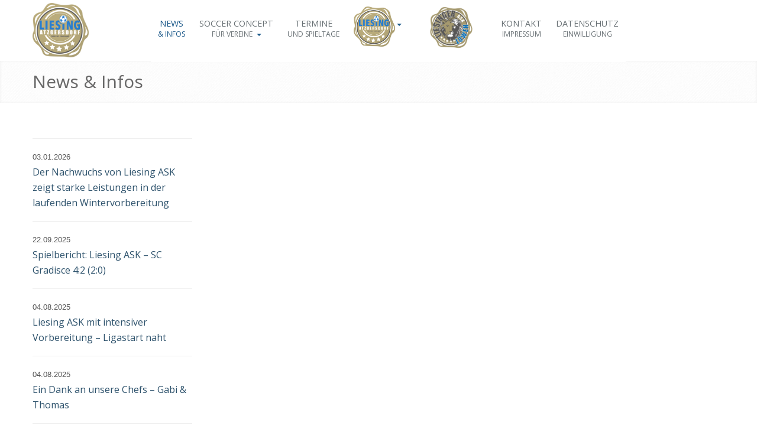

--- FILE ---
content_type: text/html; charset=UTF-8
request_url: http://soccerconcept.at/news-595&show=
body_size: 3620
content:
<!DOCTYPE html>
	<!--[if IE 7]> <html lang="en" class="ie7"> <![endif]-->
	<!--[if IE 8]> <html lang="en" class="ie8"> <![endif]-->
	<!--[if IE 9]> <html lang="en" class="ie9"> <![endif]-->
	<!--[if !IE]><!--> <html lang="de"> <!--<![endif]-->
	<head>
		<title> | Neuigkeiten | soccerconcept.at</title>
		<meta charset="utf-8">
		<meta name="viewport" content="width=device-width, initial-scale=1.0">
		<link rel="shortcut icon" href="favicon.ico">
		<meta name="viewport" content="width=device-width, initial-scale=1.0" />
<!-- CSS Global Compulsory-->
<link rel="stylesheet" href="plugins/bootstrap/css/bootstrap.min.css">
<link rel="stylesheet" href="css/style.css">
<link rel="stylesheet" href="css/headers/header1.css">
<link rel="stylesheet" href="plugins/bootstrap/css/bootstrap-responsive.min.css">
<link rel="stylesheet" href="css/style_responsive.css">
<link rel="stylesheet" href="http://releases.flowplayer.org/5.3.2/skin/minimalist.css" />
<link rel="stylesheet" href="css/custom.css">
<!-- CSS Implementing Plugins -->
<link rel="stylesheet" href="//netdna.bootstrapcdn.com/font-awesome/3.2.1/css/font-awesome.min.css">
<link rel="stylesheet" href="plugins/flexslider/flexslider.css" type="text/css" media="screen">
<link rel="stylesheet" href="plugins/parallax-slider/css/parallax-slider.css" type="text/css">
<!-- CSS Theme -->
<link rel="stylesheet" href="css/themes/blue.css" id="style_color">
<link rel="stylesheet" href="css/themes/headers/header1-blue.css" id="style_color-header-1">

<!--
<link rel="stylesheet" href="cms/css/bootstrap-image-gallery.min.css">
-->

<script src="js/jquery-1.8.2.min.js"></script>
<script src="js/livevalidation.js"></script>
<script src="http://releases.flowplayer.org/5.3.2/flowplayer.min.js"></script>
<script src="//cdnjs.cloudflare.com/ajax/libs/masonry/3.1.5/masonry.pkgd.min.js"></script>
<script src="//cdnjs.cloudflare.com/ajax/libs/jquery.imagesloaded/3.0.4/jquery.imagesloaded.min.js"></script>

<script type="text/javascript">
	$(function() {
		// Tooltip
		$('[rel=tooltip]').tooltip({html:true});
		$('[rel=popover]').popover({html:true, trigger: 'hover'});
		// or with jQuery
		var $container = $('#gallery');
		// initialize Masonry after all images have loaded
		$container.imagesLoaded( function() {
			$container.masonry();
		});

		$("#nav-verein").click(function(){
			$("#nav-verein > ul.dropdown-menu").toggle();
		});
		$("#nav-turniere").click(function(){
			$("#nav-turniere > ul.dropdown-menu").toggle();
		});
		$("#nav-kampfmannschaft").click(function(){
			$("#nav-kampfmannschaft > ul.dropdown-menu").toggle();
		});
		$("#nav-nachwuchs").click(function(){
			$("#nav-nachwuchs > ul.dropdown-menu").toggle();
		});

			});
</script>	</head>

	<body>
		<script type="text/javascript" src="js/ga.js"></script>
		<div class="header" style="height: 60px; border: 0">
    <div class="container">
        <div class="logo" style="position: absolute; z-index: 9999 !important">
            <a href="/"><img id="logo-header" src="img/logo-neu.png" width="95" style="margin-top: -10px; width: 95px" alt="Logo" /></a>
        </div>

        <div class="navbar">
            <div class="navbar-inner">
                <a class="btn btn-navbar" data-toggle="collapse" data-target=".nav-collapse">
                    <span class="icon-bar"></span>
                    <span class="icon-bar"></span>
                    <span class="icon-bar"></span>
                </a>
                <div class="nav-collapse collapse" style="">
                    <ul class="nav top-2" style="left: 80px">
                        <li class="active"><a href="news">News<br /><small>&amp; Infos</small></a></li>
						<li class="dropdown">
							<a href="#" class="dropdown-toggle" data-toggle="dropdown" role="button" aria-haspopup="true" aria-expanded="false">soccer concept<br /><small>für Vereine</small> <span class="caret"></span></a>
							<ul class="dropdown-menu">
								<li><a href="konzept">Unser Konzept</a></li>
								<li><a href="erfolge">Erfolge</a></li>
								<li><a href="team">Team</a></li>
								<li><a href="sponsoring">Sponsoring</a></li>
							</ul>
						</li>
                        <li><a href="termine">Termine <br /><small>und Spieltage</small></a></li>
						<li class="dropdown">
							<a href="#" class="dropdown-toggle" data-toggle="dropdown" role="button" aria-haspopup="true" aria-expanded="false"><img src="img/logo-neu.png" width="70" height="75" alt="Liesing Atzgersdorf" /><span class="caret"></span></a>
							<ul class="dropdown-menu">
								<li><a href="mannschaften">Mannschaften</a></li>
								<li><a href="funktionaere">Funktionäre</a></li>
								<li><a href="trainerbewerbung">Trainerbewerbung</a></li>
								<li><a href="probetraining">Probetraining</a></li>
								<li><a href="trainingsutensilien">Trainingsutensilien</a></li>
															</ul>
						</li>
                        <li><a href="news-207"><img src="img/news/news_1526589546.png" width="120" height="85" alt="BLITZ-Maskottchen" /></a></li>
						                        <li><a href="kontakt">Kontakt<br /><small>Impressum</small></a></li>
                        <li><a href="einwilligung">Datenschutz<br /><small>einwilligung</small></a></li>
                    </ul>
                </div>
            </div>
        </div>
    </div>
</div><div class="breadcrumbs margin-bottom-40">
	<div class="container">
        <h1 class="color-green pull-left">News &amp; Infos</h1>
    </div>
</div>

<div class="container portfolio-columns portfolio-responsive">
	<div class="row-fluid">

		<div class="span3">
			<!-- Blog Thumb v2 -->
			<div class="margin-bottom-50">
				<hr />					<div class="blog-thumb blog-thumb-circle margin-bottom-15">
						<div class="blog-thumb-desc">
							<ul class="blog-thumb-info">
																<li>03.01.2026</li>
							</ul>
							<h3><a href="news-604&amp;seite=1&amp;show=" style="font-size: 16px; line-height: 1.4em; margin: 0; color: #2e536d">Der Nachwuchs von Liesing ASK zeigt starke Leistungen in der laufenden Wintervorbereitung</a></h3>
						</div>
					</div>
					<hr />
									<div class="blog-thumb blog-thumb-circle margin-bottom-15">
						<div class="blog-thumb-desc">
							<ul class="blog-thumb-info">
																<li>22.09.2025</li>
							</ul>
							<h3><a href="news-603&amp;seite=1&amp;show=" style="font-size: 16px; line-height: 1.4em; margin: 0; color: #2e536d">Spielbericht: Liesing ASK – SC Gradisce 4:2 (2:0)</a></h3>
						</div>
					</div>
					<hr />
									<div class="blog-thumb blog-thumb-circle margin-bottom-15">
						<div class="blog-thumb-desc">
							<ul class="blog-thumb-info">
																<li>04.08.2025</li>
							</ul>
							<h3><a href="news-599&amp;seite=1&amp;show=" style="font-size: 16px; line-height: 1.4em; margin: 0; color: #2e536d">Liesing ASK mit intensiver Vorbereitung – Ligastart naht</a></h3>
						</div>
					</div>
					<hr />
									<div class="blog-thumb blog-thumb-circle margin-bottom-15">
						<div class="blog-thumb-desc">
							<ul class="blog-thumb-info">
																<li>04.08.2025</li>
							</ul>
							<h3><a href="news-601&amp;seite=1&amp;show=" style="font-size: 16px; line-height: 1.4em; margin: 0; color: #2e536d">Ein Dank an unsere Chefs – Gabi & Thomas</a></h3>
						</div>
					</div>
					<hr />
									<div class="blog-thumb blog-thumb-circle margin-bottom-15">
						<div class="blog-thumb-desc">
							<ul class="blog-thumb-info">
																<li>04.08.2025</li>
							</ul>
							<h3><a href="news-600&amp;seite=1&amp;show=" style="font-size: 16px; line-height: 1.4em; margin: 0; color: #2e536d">Trainingsstart beim Nachwuchs des Liesing ASK</a></h3>
						</div>
					</div>
					<hr />
									<div class="blog-thumb blog-thumb-circle margin-bottom-15">
						<div class="blog-thumb-desc">
							<ul class="blog-thumb-info">
																<li>04.08.2025</li>
							</ul>
							<h3><a href="news-598&amp;seite=1&amp;show=" style="font-size: 16px; line-height: 1.4em; margin: 0; color: #2e536d">Neuzugänge für die Saison 2025/26</a></h3>
						</div>
					</div>
					<hr />
									<div class="blog-thumb blog-thumb-circle margin-bottom-15">
						<div class="blog-thumb-desc">
							<ul class="blog-thumb-info">
																<li>03.08.2025</li>
							</ul>
							<h3><a href="news-597&amp;seite=1&amp;show=" style="font-size: 16px; line-height: 1.4em; margin: 0; color: #2e536d">Marco Djuricin verstärkt das Trainerteam der Kampfmannschaft</a></h3>
						</div>
					</div>
					<hr />
									<div class="blog-thumb blog-thumb-circle margin-bottom-15">
						<div class="blog-thumb-desc">
							<ul class="blog-thumb-info">
																<li>19.06.2020</li>
							</ul>
							<h3><a href="news-560&amp;seite=1&amp;show=" style="font-size: 16px; line-height: 1.4em; margin: 0; color: #2e536d">Umbauarbeiten gehen unvermindert weiter</a></h3>
						</div>
					</div>
					<hr />
									<div class="blog-thumb blog-thumb-circle margin-bottom-15">
						<div class="blog-thumb-desc">
							<ul class="blog-thumb-info">
																<li>09.06.2020</li>
							</ul>
							<h3><a href="news-557&amp;seite=1&amp;show=" style="font-size: 16px; line-height: 1.4em; margin: 0; color: #2e536d">Es wird wieder gearbeitet</a></h3>
						</div>
					</div>
					<hr />
									<div class="blog-thumb blog-thumb-circle margin-bottom-15">
						<div class="blog-thumb-desc">
							<ul class="blog-thumb-info">
																<li>24.05.2020</li>
							</ul>
							<h3><a href="news-547&amp;seite=1&amp;show=" style="font-size: 16px; line-height: 1.4em; margin: 0; color: #2e536d">Nichts steht mehr</a></h3>
						</div>
					</div>
					<hr />
				<hr class="condensed"/>
<p><a href='#' class='btn btn-info btn-mini'>1</a> <a href='index.php?site=news&amp;show=&amp;detail=595&amp;seite=2' class='btn btn-mini'>2</a> <a href='index.php?site=news&amp;show=&amp;detail=595&amp;seite=3' class='btn btn-mini'>3</a> <a href='index.php?site=news&amp;show=&amp;detail=595&amp;seite=4' class='btn btn-mini'>4</a> <a href='index.php?site=news&amp;show=&amp;detail=595&amp;seite=5' class='btn btn-mini'>5</a> <a href='index.php?site=news&amp;show=&amp;detail=595&amp;seite=6' class='btn btn-mini'>6</a> <a href='index.php?site=news&amp;show=&amp;detail=595&amp;seite=7' class='btn btn-mini'>7</a> <a href='index.php?site=news&amp;show=&amp;detail=595&amp;seite=8' class='btn btn-mini'>8</a> <a href='index.php?site=news&amp;show=&amp;detail=595&amp;seite=9' class='btn btn-mini'>9</a> <a href='index.php?site=news&amp;show=&amp;detail=595&amp;seite=10' class='btn btn-mini'>10</a> <a href='index.php?site=news&amp;show=&amp;detail=595&amp;seite=11' class='btn btn-mini'>11</a> <a href='index.php?site=news&amp;show=&amp;detail=595&amp;seite=12' class='btn btn-mini'>12</a> <a href='index.php?site=news&amp;show=&amp;detail=595&amp;seite=13' class='btn btn-mini'>13</a> <a href='index.php?site=news&amp;show=&amp;detail=595&amp;seite=14' class='btn btn-mini'>14</a> <a href='index.php?site=news&amp;show=&amp;detail=595&amp;seite=15' class='btn btn-mini'>15</a> <a href='index.php?site=news&amp;show=&amp;detail=595&amp;seite=16' class='btn btn-mini'>16</a> <a href='index.php?site=news&amp;show=&amp;detail=595&amp;seite=17' class='btn btn-mini'>17</a> <a href='index.php?site=news&amp;show=&amp;detail=595&amp;seite=18' class='btn btn-mini'>18</a> <a href='index.php?site=news&amp;show=&amp;detail=595&amp;seite=19' class='btn btn-mini'>19</a> <a href='index.php?site=news&amp;show=&amp;detail=595&amp;seite=20' class='btn btn-mini'>20</a> <a href='index.php?site=news&amp;show=&amp;detail=595&amp;seite=21' class='btn btn-mini'>21</a> <a href='index.php?site=news&amp;show=&amp;detail=595&amp;seite=22' class='btn btn-mini'>22</a> <a href='index.php?site=news&amp;show=&amp;detail=595&amp;seite=23' class='btn btn-mini'>23</a> <a href='index.php?site=news&amp;show=&amp;detail=595&amp;seite=24' class='btn btn-mini'>24</a> <a href='index.php?site=news&amp;show=&amp;detail=595&amp;seite=25' class='btn btn-mini'>25</a> <a href='index.php?site=news&amp;show=&amp;detail=595&amp;seite=26' class='btn btn-mini'>26</a> <a href='index.php?site=news&amp;show=&amp;detail=595&amp;seite=27' class='btn btn-mini'>27</a> <a href='index.php?site=news&amp;show=&amp;detail=595&amp;seite=28' class='btn btn-mini'>28</a> <a href='index.php?site=news&amp;show=&amp;detail=595&amp;seite=29' class='btn btn-mini'>29</a> <a href='index.php?site=news&amp;show=&amp;detail=595&amp;seite=30' class='btn btn-mini'>30</a> <a href='index.php?site=news&amp;show=&amp;detail=595&amp;seite=31' class='btn btn-mini'>31</a> <a href='index.php?site=news&amp;show=&amp;detail=595&amp;seite=32' class='btn btn-mini'>32</a> <a href='index.php?site=news&amp;show=&amp;detail=595&amp;seite=33' class='btn btn-mini'>33</a> <a href='index.php?site=news&amp;show=&amp;detail=595&amp;seite=34' class='btn btn-mini'>34</a> <a href='index.php?site=news&amp;show=&amp;detail=595&amp;seite=35' class='btn btn-mini'>35</a> <a href='index.php?site=news&amp;show=&amp;detail=595&amp;seite=36' class='btn btn-mini'>36</a> <a href='index.php?site=news&amp;show=&amp;detail=595&amp;seite=37' class='btn btn-mini'>37</a> <a href='index.php?site=news&amp;show=&amp;detail=595&amp;seite=38' class='btn btn-mini'>38</a> <a href='index.php?site=news&amp;show=&amp;detail=595&amp;seite=39' class='btn btn-mini'>39</a> <a href='index.php?site=news&amp;show=&amp;detail=595&amp;seite=40' class='btn btn-mini'>40</a> <a href='index.php?site=news&amp;show=&amp;detail=595&amp;seite=41' class='btn btn-mini'>41</a> <a href='index.php?site=news&amp;show=&amp;detail=595&amp;seite=42' class='btn btn-mini'>42</a> <a href='index.php?site=news&amp;show=&amp;detail=595&amp;seite=43' class='btn btn-mini'>43</a> <a href='index.php?site=news&amp;show=&amp;detail=595&amp;seite=44' class='btn btn-mini'>44</a> <a href='index.php?site=news&amp;show=&amp;detail=595&amp;seite=45' class='btn btn-mini'>45</a> <a href='index.php?site=news&amp;show=&amp;detail=595&amp;seite=46' class='btn btn-mini'>46</a> <a href='index.php?site=news&amp;show=&amp;detail=595&amp;seite=47' class='btn btn-mini'>47</a> <a href='index.php?site=news&amp;show=&amp;detail=595&amp;seite=48' class='btn btn-mini'>48</a> <a href='index.php?site=news&amp;show=&amp;detail=595&amp;seite=49' class='btn btn-mini'>49</a> <a href='index.php?site=news&amp;show=&amp;detail=595&amp;seite=50' class='btn btn-mini'>50</a> <a href='index.php?site=news&amp;show=&amp;detail=595&amp;seite=51' class='btn btn-mini'>51</a> <a href='index.php?site=news&amp;show=&amp;detail=595&amp;seite=52' class='btn btn-mini'>52</a> <a href='index.php?site=news&amp;show=&amp;detail=595&amp;seite=53' class='btn btn-mini'>53</a> </p><hr class="condensed"/>			</div>
			<!-- End Blog Thumb v2 -->

		</div>
		<div class="span8 offset1">
					</div>
	</div>
</div>
<!--=== End Container Part ===--><div class="copyright">
	<div class="container">
		<div class="row-fluid" style="text-align: center">
			<p>&copy; 2026 young style Thomas Koppitz GmbH | Website von <a href="http://www.martinmuehl.at" onclick="window.open(this.href,'_blank');return false;">Martin Mühl</a> &middot;
			<a href="http://www.youngstyle.at/impressum" onclick="window.open(this.href,'_blank');return false;">Impressum</a> &middot;
			<a href="http://www.youngstyle.at/datenschutz" onclick="window.open(this.href,'_blank');return false;">Datenschutz</a> &middot;
			<a href="/cms" onclick="window.open(this.href,'_blank');return false;"><i class="fa fa-lock"></i> Login</a>
			</p>
		</div>
	</div>
</div>
		<!-- JS Global Compulsory -->
		<script type="text/javascript" src="js/modernizr.custom.js"></script>
		<script type="text/javascript" src="plugins/bootstrap/js/bootstrap.min.js"></script>
		<!-- JS Implementing Plugins -->
		<script type="text/javascript" src="plugins/flexslider/jquery.flexslider-min.js"></script>
		<script type="text/javascript" src="plugins/parallax-slider/js/modernizr.js"></script>
		<script type="text/javascript" src="plugins/parallax-slider/js/jquery.cslider.js"></script>

		<!-- JS Page Level -->
		<script type="text/javascript" src="js/app.js"></script>
		<script type="text/javascript" src="js/pages/index.js"></script>


		<script type="text/javascript" src="js/contact.js"></script>

		<!--
		<script src="cms/js/load-image.min.js"></script>
		<script src="cms/js/bootstrap-image-gallery.min.js"></script>
		-->

		<script type="text/javascript">
			jQuery(document).ready(function() {
				App.init();
				App.initSliders();
				Index.initParallaxSlider();
			});
		</script>
		<!--[if lt IE 9]>
			<script src="js/respond.js"></script>
		<![endif]-->

			</body>
</html>

--- FILE ---
content_type: text/css
request_url: http://soccerconcept.at/css/style.css
body_size: 33865
content:
/*   
Template Name: Unify - Responsive Bootstrap Template
Description: Business, Corporate, Portfolio and Blog Theme.
Version: 1.2
Author: Html Stream
Website: http://htmlstream.com/preview/unify
*/

/*Import Google Fonts*/
@import url(http://fonts.googleapis.com/css?family=Monda:400,700);
@import url(http://fonts.googleapis.com/css?family=Open+Sans:400,300);

* {
	border-radius:0 !important;
}

body { 
    padding:0;
	color:#333; 
    font-size:13px;
    line-height:1.6;
	background:#fff;
}

p, a, li { 
	color:#555;
	line-height:1.6; 
}

a,
a:focus, 
a:hover, 
a:active {
   outline:0 !important;
}
a:hover {
	color:#72c02c;
	text-decoration:underline;
}

h1, h2, h3, h4, h5 {
	color:#555; 
	margin-top:5px; 
	text-shadow:none; 
	text-shadow:0 0 1px #f6f6f6;
	font-weight:normal !important; 
	font-family:'Open Sans', sans-serif; 
} 
h1 i, h2 i, h3 i, h4 i, h5 i {
	margin-right:7px;
}

/*Block headline*/
.heading {
	padding:5px 20px 5px 20px;
	border-left:4px solid #27c5f2; 
}

.headline {
	display:block;
	margin:10px 0 25px 0;
	border-bottom:1px dotted #e4e9f0;
}
.headline h3, 
.headline h4 {
	color:#585f69;
	margin:0 0 -2px 0;
	padding-right:10px;
	display:inline-block;
	text-shadow:0 0 1px #f6f6f6;
	border-bottom:2px solid #72c02c;
}

/*Purchase*/
.purchase {
	padding:30px 0 20px;
	box-shadow:inset 0 0 4px #eee;
	background:url(../img/breadcrumbs.png) repeat;
}
.purchase .container {
	padding:0 20px;
}
.purchase .container .span9 {
	margin-right:20px;
}
.purchase span {
	color:#666;
	display:block;
	font-size:32px;
	line-height:35px;
	margin-bottom:12px;
}
.purchase a.btn-buy {
	color:#fff;
	font-size:16px;
	cursor:pointer;
	margin-top:22px;
	font-weight:bold;
	border-radius:2px;
	background:#72c02c;
	display:inline-block;
	text-decoration:none;
	padding:12px 28px 9px;
	text-transform:uppercase;
	text-shadow:0 1px 0 #51a00b;
}
.purchase a.btn-buy:hover {
	color:#fff;
	background:#68af28;
	text-decoration:none;
	box-shadow:0 0 5px #c0c2c1;
} 

/*Service*/
.service { 
	margin-bottom:10px;
	padding:15px 15px 10px;
}
.service:hover {
	border-radius:2px;
	box-shadow:0 0 8px #ddd;
	background:#fcfcfc;
    -webkit-transition:box-shadow 0.2s ease-in-out;
    -moz-transition:box-shadow 0.2s ease-in-out;
    -o-transition:box-shadow 0.2s ease-in-out;
    transition:box-shadow 0.2s ease-in-out;
}
.service:hover i {
	color:#656565;
}
.service i {
	float:left;
	padding:10px;
	color:#72c02c;
	font-size:45px;  
	text-align:center;
    -webkit-transition:all 0.4s ease-in-out;
    -moz-transition:all 0.4s ease-in-out;
    -o-transition:all 0.4s ease-in-out;
    transition:all 0.4s ease-in-out;
}
.service i.icon-cogs {
	font-size:37px;
}
.service .desc {
	width:75%;
	float:right;
}
.service .desc h4 {
	font-size:22px;
	line-height:25px;
}

.ie7 .service .circle i  {
	padding-bottom:45px !important; /*ie7*/
}

/*Blockquote*/
blockquote:hover {
	border-left-color:#72c02c; 
    -webkit-transition:all 0.4s ease-in-out;
    -moz-transition:all 0.4s ease-in-out;
    -o-transition:all 0.4s ease-in-out;
    transition:all 0.4s ease-in-out;
}
.hero {
	padding:18px;
	margin:20px 0;
	color:#566c8a;
	font-size:16px;
	background:#fcfcfc;
	border-left:4px solid #94c564; 
	font-family:'Open Sans', sans-serif;
}
.hero h1, .hero p { 
	text-shadow:1px 1px 0 #fff;
}

.hero-unify p {
	font-size:13px;
	line-height:20px;
}


/* Recent Work  */
.recent-work a {
	text-align:center;
	background:#fcfcfc;
	display:inline-block;
}

.recent-work a:hover {
	text-decoration:none;
}

.recent-work a:hover strong {
	color:#555;
}

.recent-work em.overflow-hidden {
	display:block;
}

.recent-work a span {
	display:block;
	padding:10px;
	border-bottom:solid 2px #eee;
}

.recent-work a strong {
	color:#555;
	display:block;
}

.recent-work a i {
	color:#777;
}

.recent-work a img {
   -webkit-transition: all 0.8s ease-in-out;
   -moz-transition: all 0.8s ease-in-out;
   -o-transition: all 0.8s ease-in-out;
   -ms-transition: all 0.8s ease-in-out;
   transition: all 0.8s ease-in-out;
}

.recent-work a:hover img {
	opacity:0.8;
   -webkit-transform: scale(1.2) rotate(3deg);
   -moz-transform: scale(1.2) rotate(3deg);
   -o-transform: scale(1.0) rotate(3deg);
   -ms-transform: scale(1.2) rotate(3deg);
   transform: scale(1.2) rotate(3deg);
}

.recent-work a:hover span {
	border-bottom:solid 2px #72c02c;
    -webkit-transition:all 0.2s ease-in-out;
    -moz-transition:all 0.3s ease-in-out;
    -o-transition:all 0.2s ease-in-out;
    transition:all 0.3s ease-in-out;
}

/* Work */
.work {
	margin-top:6px;
}
.work .details {
	padding:10px;
}
.work .caption {
	display:block;
	padding-top:5px;
	color:#585f69 !important;
	font-size:18px !important;
}
.work .caption:hover {
	cursor:pointer;
	color:#444 !important;
	text-decoration:underline;
}

/* Testimonials */
.testimonial-body {
	padding:10px;
	margin-top:5px;
	background:#fcfcfc;
	border:1px solid #f5f5f5;
}
.testimonial-author{
	padding-top:15px;
	padding-left:20px;
}
.testimonial-author .arrow {
  width:0;
  height:0;
  position:absolute;
  margin-top:-16px;
  margin-left:20px;
  border-top:15px solid #fcfcfc;
  border-bottom:15px solid transparent;
  border-right:15px solid transparent;
}

.testimonial-author .name {
	color:#585f69;
	font-weight:bold;
}

.testimonal-arrow a {
	margin:0;
	top:-22px;
	float:right;
	color:#72c02c;
	font-size:25px;
	position:relative;
	display:inline-block;
	text-decoration: none;
	padding:0 9px !important;
}
.testimonal-arrow a:hover {
	color:#fff;
	text-decoration:none;
	background:#72c02c !important;
}

/*Carousel Arrow */
.carousel-caption {
	padding:10px 15px;
}
.carousel-arrow a.carousel-control {
	font-size:40px;
	height:inherit;
}
.carousel-arrow a.left {
	left:0;
}
.carousel-arrow a.right {
	right:0;
}

/*Clients (Flexslider)*/
.clients {
	box-shadow:none !important;
	margin-bottom:0 !important;    
}
.clients li {
	float:left;
	overflow:hidden;
	margin-left:1px;
	position:relative;
	background:#fafafa;
}
.clients li:hover {
	background:#f6f6f6;
}
.clients li img.color-img {
	top:0;
	left:0;
	display:none;
	position:absolute;
}
.clients li:hover img.color-img { 
	display:block;
}
.clients li img {
    filter:gray; /* IE6-9 */
	float:none !important;
	margin:0 auto !important;
}
.clients li img:hover {
    filter:none;
}
.clients, 
.flexslider.home {
    border:0px;
    overflow:hidden;
    margin-top:10px;      
    margin-bottom:30px;      
	border-radius:0;
	-moz-border-radius:0;
	-webkit-border-radius:0;
}

.flexslider { 
	margin-top:10px !important;
}
.flexslider .flex-direction-nav a {
	margin-top:-10px !important;
}

/*Pegination*/
.pagination ul {
	box-shadow:none;
}
.pagination li a {
	color:#777;
	padding:5px 15px;
	border-radius:0 !important;
}

/*Footer*/
.footer {
	margin-top:40px;
	padding:20px 10px;
	background:#585f69;
	color:#dadada;
} 
.footer h1, 
.footer h2, 
.footer h3, 
.footer h4, 
.footer h5 {
	text-shadow:none;
	font-weight:normal !important; 
} 
.footer p,
.footer a {
	font-size:14px;
} 
.footer p {
	color:#dadada;
} 
.footer a {
	color:#72c02c;
}
.footer a:hover {
	color:#a8f85f;
    -webkit-transition:all 0.4s ease-in-out;
    -moz-transition:all 0.4s ease-in-out;
    -o-transition:all 0.4s ease-in-out;
    transition:all 0.4s ease-in-out;
}
.footer h4, 
.footer h3 {
	color:#e4e4e4;
	background:none;
	text-shadow:none;
}

/*Blog Posts*/
.footer .posts {
	padding:0 15px;
}
.footer .blog-list {
	margin:0;
	padding:0;
	color:#dadada;
	list-style:none;
}
.footer .blog-list li {
	padding:0 0;
	margin-bottom:7px; 
}
.footer .blog-list li span {
	color:#818488;
}
.footer .dl-horizontal,
.footer .dl-horizontal:hover {
	border:none !important;
	background:none !important;
}
.footer .dl-horizontal a {
	color:#dadada;
}
.footer .dl-horizontal a:hover {
	color:#a8f85f !important;
}
.footer .dl-horizontal img {
	border-color:#888 !important;
}

/*Copyright*/
.copyright {
	font-size:12px;
	padding:5px 10px;
	background:#3e4753;
	border-top:solid 1px #777;	
}
.copyright p {
	color:#dadada;
}
.copyright a {
	margin:0 5px;
	color:#72c02c;
}
.copyright a:hover {
	color:#a8f85f;
    -webkit-transition:all 0.4s ease-in-out;
    -moz-transition:all 0.4s ease-in-out;
    -o-transition:all 0.4s ease-in-out;
    transition:all 0.4s ease-in-out;
}
.copyright .span8 {
	padding-top:15px;
}
.copyright .span4 {
	padding-top:10px;
}

/*Home Page "Main page" (Default)
------------------------------------*/
/*Thumbnail*/
.thumbnail-style { 
	padding:5px; 
	border-radius:2px; 
}
.thumbnail-style:hover { 
	box-shadow:0 0 8px #ddd; 
    -webkit-transition:box-shadow 0.2s ease-in-out;
    -moz-transition:box-shadow 0.2s ease-in-out;
    -o-transition:box-shadow 0.2s ease-in-out;
    transition:box-shadow 0.2s ease-in-out;
}
.thumbnail-style h3 {
	margin:5px 0 0 0;
}
.thumbnail-style h3 a {
	font-size:20px;
}
.thumbnail-style h3 a:hover {
	color:#72c02c;
	text-decoration:none;
}
.thumbnail-style .thumbnail-img {
	position:relative;
}
.thumbnail-style a.btn-more {
	right:-10px;
	bottom:10px;
	color:#fff;
	padding:1px 6px;
	position:absolute;
	background:#72c02c;
	display:inline-block; 
}
.thumbnail-style a.btn-more:hover {
	text-decoration:none;
	box-shadow:0 0 0 2px #377500;
}
.thumbnail-style:hover a.btn-more {
	right:10px;
}

.thumbnail-kenburn img {
	left:10px;
	margin-left:-10px;
	position:relative;
   -webkit-transition: all 0.8s ease-in-out;
   -moz-transition: all 0.8s ease-in-out;
   -o-transition: all 0.8s ease-in-out;
   -ms-transition: all 0.8s ease-in-out;
   transition: all 0.8s ease-in-out;
}
.thumbnail-kenburn:hover img {
   -webkit-transform: scale(1.2) rotate(2deg);
   -moz-transform: scale(1.2) rotate(2deg);
   -o-transform: scale(1.2) rotate(2deg);
   -ms-transform: scale(1.2) rotate(2deg);
   transform: scale(1.2) rotate(2deg);
}
 
/*Welcome Block*/
.servive-block .span4 {
	padding:20px 30px;
	text-align:center;
	margin-bottom:20px;
	background:#fafafa;
	border-radius:2px;
    -webkit-transition:all 0.3s ease-in-out;
    -moz-transition:all 0.3s ease-in-out;
    -o-transition:all 0.3s ease-in-out;
    transition:all 0.3s ease-in-out;
}
.servive-block .span4:hover {
	border-radius:2px;
	box-shadow:0 0 8px #ddd;
}
.servive-block .span4 h4 a:hover {
	color:#72c02c;
	text-decoration:none;
}

.servive-block .span4:hover h4,
.servive-block .span4:hover i {
	color:#72c02c;
}
.servive-block .span4 i {
	color:#565656;
	font-size:40px;
    -webkit-transition:all 0.4s ease-in-out;
    -moz-transition:all 0.4s ease-in-out;
    -o-transition:all 0.4s ease-in-out;
    transition:all 0.4s ease-in-out;
}
.servive-block-in .span4 i {
	color:#72c02c;
}
.servive-block-in .span4:hover i {
	color:#565656;
}

/*Breadcrumbs*/
.breadcrumbs {
	padding:10px 0 6px;
	box-shadow:inset 0 0 4px #eee;
	background:url(../img/breadcrumbs.png) repeat;
}
.breadcrumbs h1 {
	color:#686868;
	font-size:30px;
	text-shadow:0 1px 0 #f1efef;
}
.breadcrumbs .container {
	padding:0 15px;
}

.breadcrumb { 
	top:9px;
	padding-right:0;
	background:none;
	position:relative;
}
.breadcrumb a {
	color:#777;
}
.breadcrumb li.active,
.breadcrumb li a:hover {
	color:#72c02c;
	text-decoration:none;
}

/*Home Page "Options"
------------------------------------*/
/*Accardion*/
.acc-home a.accordion-toggle { 
	color:#686868; 
	font-size:18px; 
	background:none; 
	padding:5px 15px;
	background:#fafafa;
	border-bottom:solid 1px #eee; 
	text-decoration:none !important;
}
.acc-home a.active,
.acc-home a.accordion-toggle:hover { 
	color:#92d556; 
	text-decoration:none !important;
}
.acc-home .accordion-group { 
	border:none;
	margin:0 !important; 
}
.acc-home .accordion-heading, 
.acc-home .accordion-inner { 
	border:none;
}
.acc-home .accordion-inner { 
	border:none;
	padding-top:3px;
}
.acc-home .collapse.in { 
	margin-top:-1px;
	margin-bottom:20px;
	background:#fdfdfd;
	border-bottom:solid 1px #72c02c; 
}

/*Posts*/
.posts .dl-horizontal { 
	margin-bottom:0;
	padding:3px;
	background:#fdfdfd;
	border-right:solid 2px #eee;
}
.posts .dl-horizontal:hover { 
	border-right:solid 2px #72c02c;
	-webkit-transition:all 0.4s ease-in-out;
	-moz-transition:all 0.4s ease-in-out;
	-o-transition:all 0.4s ease-in-out;
	transition:all 0.4s ease-in-out;
}
.posts .dl-horizontal dt { 
	width:56px; 
	float:left;
}
.posts .dl-horizontal dt img { 
	width:50px; 
	height:50px; 
	border:solid 3px #eee;
}
.posts .dl-horizontal dd { 
	margin-left:66px;
}
.posts .dl-horizontal dd p { 
	margin:0;
}
.posts .dl-horizontal a {
	font-size:15px;
	line-height:14px !important; 
}
.posts .dl-horizontal a:hover { 
	color:#72c02c; 
	text-decoration:none;
}
.posts .dl-horizontal:hover dt img,
.posts .dl-horizontal:hover dd a { 
	color:#72c02c;
	border-color:#72c02c !important;
	-webkit-transition:all 0.4s ease-in-out;
	-moz-transition:all 0.4s ease-in-out;
	-o-transition:all 0.4s ease-in-out;
	transition:all 0.4s ease-in-out;
}

/*Home Page "Options"
------------------------------------*/
/*Slider*/
.slider-inner .da-slider {
	box-shadow:none;
	border-bottom:2px solid #ddd;
}

/*Carousel*/
.carousel-control { 
	color:#fff; 
	border:none; 
	margin-top:0;
	border-radius:2px; 
}
.carousel-control:hover { 
	opacity:1;
	color:#72c02c; 
}

/*Tabs*/
.nav-tabs { 
	background:none !important;
}
.nav-tabs a { 
	font-size:14px;
	padding:5px 15px !important; 
}
.nav-tabs li.active a, 
.nav-tabs li.active a:hover,
.nav-tabs > .active > a, 
.nav-tabs > .active > a:hover, 
.nav-tabs > .active > a:focus { 
	color:#fff;
	border:none; 
	background:#72c02c; 
}
.nav-tabs > li > a { 
	border:none;
	border-radius:0; 
}
.nav-tabs > li > a:hover { 
	color:#fff; 
	background:#72c02c; 
}
.tab-content { 
	padding:7px 10px;
	border-top:solid 2px #72c02c; 
}

/*Home Page "Options"
------------------------------------*/
/*Right Sidebar*/
.who li { 
	margin-bottom:6px;
}
.who li i { 
	color:#72c02c; 
	position:relative; 
	top:2px; 
	margin-right:7px; 
	font-size:18px;
}
.who li:hover i, 
.who li:hover a { 
	color:#777;
}
.who li:hover a:hover {
	text-decoration:none;
}

/*Home Page "Options"
------------------------------------*/
/*Service Blocks*/
.service-alternative .service:hover { 
	background:#76ca2c;
    -webkit-transition:all 0.4s ease-in-out;
    -moz-transition:all 0.4s ease-in-out;
    -o-transition:all 0.4s ease-in-out;
    transition:all 0.4s ease-in-out;
}
.service-alternative .service:hover i,
.service-alternative .service:hover p,
.service-alternative .service:hover h4 { 
	color:#fff;
}

/*About Page
------------------------------------*/
.team ul { 
	text-align:right;
}
.team ul li {
	padding:0 !important;
	margin:0 !important;
}
.team ul li a,
.team ul li a:hover {
	text-decoration:none;
}
.team ul li i {
	color:#aaa;
	font-size:20px;
	padding:4px;
	background:#f7f7f7;
}
.team ul li i.icon-facebook {
	padding:4px 10px;
}
.team ul li i:hover {
	color:#fff;
	background:#72c02c;
	-webkit-transition:all 0.2s ease-in-out;
	-moz-transition:all 0.2s ease-in-out;
	-o-transition:all 0.2s ease-in-out;
	transition:all 0.2s ease-in-out;
}
.team .thumbnail-style {
	padding:12px;
}
.team .thumbnail-style small {
	display:block; 
	font-size:12px;
}
.team .thumbnail-style h3 {
	margin-bottom:10px;
}
.team .thumbnail-style:hover h3 a {
	color:#72c02c !important;
}

/*Icons Page
------------------------------------*/
.icon-page li { 
	color:#555; 
	margin:5px 0;
	font-size:14px; 
	font-family:Arial; 
}
.icon-page li i { 
	font-size:14px; 
	margin-right:5px;
}
.icon-page li:hover { 
	color:#72c02c;
}

/*Pricing Page
------------------------------------*/
/*Pricing Head*/
.pricing {
	position:relative;
	border-radius:3px;
	margin-bottom:15px;
	box-shadow:0 0 5px #eee;
}
.pricing:hover {
	box-shadow:0 0 15px #b5b5b5;
}
.pricing:hover h4 {
	color:#55c931;
}
.pricing-head {
	text-align:center;
}
.pricing-head h3,
.pricing-head h4 {
	margin:0;
	line-height:normal;
	font-weight:bold !important;
}
.pricing-head h3 span, 
.pricing-head h4 span {
	display:block;
	margin-top:5px;
	font-size:12px;
	font-style:italic;
}
.pricing-head h3 {
	color:#fafafa;
	padding:12px 0;
	font-size:35px;
	font-family:Arial;
	background:#55c931;
	border-radius:3px 3px 0 0;
	text-shadow:0 1px 0 #32a20f;
	border-bottom:solid 1px #41b91c;
}
.pricing-head h4 {
	color:#bac39f;
	padding:5px 0;
	font-size:70px;
	font-family:Arial;
	background:#fbfef2;
	text-shadow:0 1px 0 #fff;
	border-bottom:solid 1px #f5f9e7;
}
.pricing-head h4 i {
	top:-8px;
	font-size:28px;
	font-style:normal;
	position:relative;
}
.pricing-head h4 span {
	top:-10px;
	font-size:14px;
	font-style:normal;
	position:relative;
}
	
/*Pricing Content*/
.pricing-content li {
	color:#888;
	font-size:12px;
	padding:7px 15px;
	border-bottom:solid 1px #f5f9e7;
}
.pricing-content li i {
	top:2px;
	color:#72c02c;
	font-size:16px;
	margin-right:5px;
	position:relative;
}

/*Pricing Footer*/
.pricing-footer {
	color:#777;
	font-size:11px;
	line-height:17px;
	text-align:center;
	padding:0 20px 19px;
	border-radius:0 0 3px 3px;
}
.pricing-footer a,
.pricing-footer button {
	color:#fff;
	border:none;
	margin-top:5px;
	font-size:16px;
	padding:6px 15px;
	text-align:center;
	border-radius:2px;
	background:#55c931;
	display:inline-block;
	text-transform:uppercase;
	text-shadow:0 1px 0 #38b312;
	border-bottom:solid 2px #41b91c;
}
.pricing-footer a:hover,
.pricing-footer button:hover {
	cursor:pointer;
	background:#40ba1a;
	text-decoration:none;
	box-shadow:0 0 3px #999;
}

/*Priceing Active*/
.price-active,
.pricing:hover {
	z-index:9;
	margin-top:-15px;
	box-shadow:0 0 15px #b5b5b5;
}
.price-active h4 {
	color:#55c931;
}

.no-space-pricing .pricing:hover {
	-webkit-transition:box-shadow 0.3s ease-in-out;
	-moz-transition:box-shadow 0.3s ease-in-out;
	-o-transition:box-shadow 0.3s ease-in-out;
	transition:box-shadow 0.2s ease-in-out;
}
.no-space-pricing .price-active .pricing-head h4,
.no-space-pricing .pricing:hover .pricing-head h4 {
	color:#55c931;
	padding:15px 0;
	font-size:80px;
	-webkit-transition:color 0.5s ease-in-out;
	-moz-transition:color 0.5s ease-in-out;
	-o-transition:color 0.5s ease-in-out;
	transition:color 0.5s ease-in-out;
}

/*Gallery Page
------------------------------------*/
.gallery .thumbnail,
.gallery .thumbnail:hover {
	padding:0;
	border:none;
	box-shadow:none;
}
.gallery .thumbnails {
	margin-bottom:6px;
}

/*Registration and Login Page
------------------------------------*/
.reg-page,
.login-page  {
	overflow:hidden;
	margin:0 auto;
	background:#fcfcfc;
	border:solid 1px #eee;
	box-shadow:0 0 7px #eee;
}

/*Registration*/
.reg-page {
	min-width:30%;
	max-width:30%;
	padding:30px 50px 30px;
}
.reg-page h3 {
	margin-bottom:25px;
}

/*Login*/
.login-page {
	min-width:25%;
	max-width:25%;
	padding:35px 30px 30px;
}
.login-page h3 {
	margin:0 0 25px 0;
}
.login-page input.login-inputs {
	width:86%;
}
.login-page .checkbox {
	margin-top:7px;
}
.login-page .checkbox input {
	margin-right:6px !important;
}
.login-page button {
	margin:0 0 5px 0;
}

/*Login Page v1.1*/
.log-page {
	width: 310px;
	padding: 20px;
	margin: 0 auto;
	background:#fcfcfc;
	border:solid 1px #eee;
	box-shadow:0 0 7px #eee;
}

/*404 Page
------------------------------------*/
.page-404 p {
	top:70px;
	color:#777;
	font-size:300px;
	line-height:180px;
	text-align:center;
	position:relative;
}
.page-404 p i {
	font-style:normal;
	text-shadow:0 0 3px;
}
.page-404 p span {
	display:block;
	font-size:32px;
	position:relative;
}

/*Clients Page
------------------------------------*/
.clients-page { 
	overflow:hidden;
}
.clients-page p { 
	overflow:auto;
}
.clients-page p a { 
	overflow:auto;
	text-decoration:underline;
}
.clients-page a.img-hover {
	display:block;
	position:relative;
}
.clients-page img { 
	float:left;
	margin-right:20px;
	background:#fafafa;
	border:solid 1px #eee;
	width:120px;
	height:120px;
}
.clients-page img.img-colorful {
	display:none;
}
.clients-page a:hover img.img-colorful,
.clients-page:hover img.img-colorful {
	top:0; 
	left:0;
	display:block;
	position:absolute;
}

/*Privacy Page
------------------------------------*/
.privacy {}
.privacy a {
	text-decoration:underline;
}
.privacy a:hover {
	color:#72c02c;
	text-decoration:none;
}

/*Portfolio Page
------------------------------------*/
.portfolio-columns .span3 {
	margin-bottom:1.8%;
}
.portfolio-columns .span4 {
	margin-bottom:2.3%;
}
.portfolio-columns .span6 {
	margin-bottom:2.2%;
}

/*Portfolio Item Page
------------------------------------*/
.portfolio-item h3 { 
	margin-top:0;
}
.portfolio-item li {
	padding:3px 0;
} 
.portfolio-item p a {
	text-decoration:underline;
}
.portfolio-item p a:hover {
	text-decoration:none;
}

/*Blog Page
------------------------------------*/
.blog-page ul,
.blog-page li {
	margin:0 !important;
	padding:0 !important;
}
.blog h3 {
	color:#72c02c;
}
.blog ul {
	color:#555;
	font-size:12px;
}
.blog li {
	margin-right:7px !important;
}
.blog li i {
	color:#666;
}
.blog li a:hover {
	color:#72c02c;
	text-decoration:none;
}
.blog ul.blog-info {
	border-top:solid 1px #eee;
}
.blog .blog-img { 
	margin:10px 0;
}

/*Blog Tags*/
ul.blog-tags a {
	font-size:13px;
	padding:2px 5px;
	background:#f7f7f7;
	margin:0 2px 5px 0;
	display:inline-block;
	text-shadow:0 1px 0 #fff;
}
ul.blog-tags a:hover,
ul.blog-tags a:hover i {
	color:#72c02c;
	text-decoration:none;
	-webkit-transition:all 0.3s ease-in-out;
	-moz-transition:all 0.3s ease-in-out;
	-o-transition:all 0.3s ease-in-out;
	transition:all 0.3s ease-in-out;
}
ul.blog-tags a i {
	color:#777;
}
.blog ul.blog-tags {
	border-bottom:solid 1px #eee;
	padding-bottom:4px !important;
}
.blog ul.blog-tags a {
	font-size:10px;
	display:inline;
	padding:2px 3px;
	margin-right:2px;
	background:#f4f4f4;
}

/*Blog Ads*/
.blog-ads li {
	display:inline;
}
.blog-ads li img {
	opacity:0.6;
	width:60px;
	height:60px;
	margin:0 2px 8px;
}
.blog-ads li img:hover {
	opacity:1;
	box-shadow:0 0 0 4px #72c02c;
}

/*Blog Latest Tweets*/
.blog-twitter p {
}
.blog-twitter p span {
	color:#777;
	display:block;
	font-size:11px; 
}
.blog-twitter p a {
	color:#72c02c;
	text-decoration:none;
}
.blog-twitter p a:hover {
	text-decoration:underline;
}

/*Blog Item Page
------------------------------------*/
.blog-item .media img {
	top:3px;
	width:54px;
	height:54px;
	position:relative;
}
.blog-item h4.media-heading {
	position:relative;
}
.blog-item h4.media-heading span {
	top:3px; 
	right:0;
	color:#777;
	font-size:12px;
	position:absolute;
}
.blog-item h4.media-heading span a {
	color:#72c02c;
}

/*Contact Page
------------------------------------*/
.map {
	width:100%; 
	height:350px;
	border-top:solid 1px #eee;
	border-bottom:solid 1px #eee;
}

.map-box {
	height: 250px;
}

.map-box-space {
	margin-top: 25px;
}

/*Coming Soon Page
------------------------------------*/
.coming-soon-page {
	background: #585f69;
}

.coming-soon-border {
	border-top: solid 3px #72c02c;
}

.coming-soon-logo  {
	margin-top: 10px;
	padding-top: 15px;
	border-top: solid 1px #4c5159;
}

.coming-soon-logo a {
	display: block;
	text-align: center;
}

.coming-soon,
.coming-soon-plugin {
	padding: 20px;
	text-align: center;
	margin-top: 20px;
}  

.coming-soon-plugin {
	min-height: 260px;
}

.coming-soon h1,
.coming-soon p {
	color: #fff;
}

.coming-soon h1 {
	font-size: 50px;
	line-height: 50px;
	margin-bottom: 15px;
	text-shadow: none;
}

.coming-soon p {
	font-size: 16px;
	line-height: 22px;
}

.coming-soon input {
	box-shadow: none;	
	-moz-box-shadow: none;	
	-webkit-box-shadow: none;	
}

.coming-soon-copyright {
	padding: 5px 0;
}

.coming-soon-copyright p {
	color: #fff;
	text-align: right;
}

/*One Page
------------------------------------*/
.one-page {
	padding-left: 0;
	padding-right: 0;
}

.one-page h1,
.one-page h2 {
	color: #fff;
	font-size: 30px;
	text-shadow: none;
	margin-bottom: 20px;
}

.one-page p {
	color: #fff;
}

.one-page .one-default p,
.one-page .one-default h1,
.one-page .one-default h2,
.one-page .one-grey p,
.one-page .one-grey h1,
.one-page .one-grey h2 {
	color: #555;
}

.one-page .one-page-inner {
	padding: 30px 20px;
	min-height: 300px;
}

.one-page .one-page-btn {
	font-size: 20px !important;
	padding-left: 30px !important;
	padding-right: 30px !important;  
	margin-bottom: 15px;
}

.one-page .btn-u {
	margin-bottom: 15px;	
}

.one-page .one-default {
	background: #fff;
}
.one-page .one-grey {
	background: #fafafa;
}
.one-page .one-blue {
	background: #3498db;
}
.one-page .one-red {
	background: #e74c3c;
}
.one-page .one-orange {
	background: #e67e22;
}
.one-page .one-green {
	background: #2ecc71;
}

/*Search Page
------------------------------------*/
.search-page h2 {
	font-size: 28px;
	margin-bottom: 20px;
}

.booking-blocks {
	overflow: hidden;
	padding: 15px 20px;
	margin-bottom: 25px;
	background: #fafafa;
	-webkit-transition:all 0.3s ease-in-out;
	-moz-transition:all 0.3s ease-in-out;
	-o-transition:all 0.3s ease-in-out;
	transition:all 0.3s ease-in-out;
}

.booking-blocks:hover {
	border-radius:2px;
	background: #fafafa;
	box-shadow:0 0 8px #ddd;
}

.booking-blocks p a {
	color: #72c02c;
}

.booking-blocks .booking-img {
  width: 140px;
  margin-right: 10px;
}

.booking-blocks .booking-img li {
  color: #777;
}

.booking-blocks .booking-img li i {
  color: #78ccf8;
  font-size: 12px;
  margin-right: 5px;
}

.booking-blocks .booking-img img {
  float: left;
  width: 140px;
  height: auto;
  margin: 5px 10px 10px 0;
}

.booking-blocks h2 {
  margin-top: 0;
  font-size: 20px;
  line-height: 20px;
}

.booking-blocks ul.inline li {
  padding: 0;
}

.booking-blocks ul.inline li i {
  color: #f8be2c;
  cursor: pointer;
  font-size: 16px;
}

.booking-blocks ul.inline li i:hover {
  color: #f8be2c;
}

/*Others (Global classes)
------------------------------------*/
.color-red { color:#c00;}
.color-green { color:#72c02c;}
.color-blue { color:#3498db;}

.pull-lft { text-align:left;}
.pull-rgt { text-align:right;}

.rgt-img-margin { margin:4px 0 5px 8px;}
.lft-img-margin { margin:5px 20px 5px 0;}

.overflow-hidden { overflow:hidden;}
.padding-left-5 { padding-left:5px;}
.img-width-200 { width:200px;}

/*Image Border*/
.img-border {
	border:solid 3px #fff;
}

/*Background light-style*/
.bg-light { 
	padding:10px 15px; 
	border-radius:3px;
	margin-bottom:10px; 
	background:#fcfcfc; 
}
.bg-light:hover { 
	padding:9px 14px;
	border:solid 1px #e5e5e5;
}

/*Link read-more*/
a.read-more {
	font-weight:bold;
	text-decoration:none;
}
a.read-more:hover { 
	color:#72c02c; 
	text-decoration:none;
}

/*Link color-green-style*/
.linked:hover {
	color:#72c02c;
	text-decoration:none;
}

/*CSS3 Hover Effects*/
.hover-effect {
	-webkit-transition:all 0.4s ease-in-out;
	-moz-transition:all 0.4s ease-in-out;
	-o-transition:all 0.4s ease-in-out;
	transition:all 0.4s ease-in-out;
}
.hover-effect-kenburn {
	left:10px;
	margin-left:-10px;
	position:relative;
   -webkit-transition: all 0.8s ease-in-out;
   -moz-transition: all 0.8s ease-in-out;
   -o-transition: all 0.8s ease-in-out;
   -ms-transition: all 0.8s ease-in-out;
   transition: all 0.8s ease-in-out;
}
.hover-effect-kenburn:hover {
	-webkit-transform: scale(2) rotate(5deg);
	-moz-transform: scale(2) rotate(5deg);
	-o-transform: scale(2) rotate(5deg);
	-ms-transform: scale(2) rotate(5deg);
	transform: scale(2) rotate(5deg);
}

/*Spaces*/
.margin-bottom-5, 
.margin-bottom-10, 
.margin-bottom-20, 
.margin-bottom-20,
.margin-bottom-25, 
.margin-bottom-40, 
.margin-bottom-50, 
.margin-bottom-60 { 
	clear:both;
}   
.margin-bottom-5 {
	margin-bottom:5px;
}
.margin-bottom-10 {
	margin-bottom:10px;
}
.margin-bottom-20 {
	margin-bottom:20px;
}
.margin-bottom-25 {
	margin-bottom:25px;
}
.margin-bottom-30 {
	margin-bottom:30px;
}
.margin-bottom-40 {
	margin-bottom:40px;
}
.margin-bottom-50 {
	margin-bottom:50px;
}
.margin-bottom-60 {
	margin-bottom:60px;
}

.top-2 {
	top:2px;
}

/*Button Style*/
.btn {
	box-shadow: none;
}

.btn-u {
	border:0;
	font-size:14px;
	cursor:pointer;
	padding:5px 13px;
	position:relative;
	background:#72c02c;
	display:inline-block;
	color:#fff !important;
	text-decoration:none !important;
}
.btn-u:hover {
	color:#fff;
	background:#5fb611;
	text-decoration:none;
    -webkit-transition:all 0.4s ease-in-out;
    -moz-transition:all 0.4s ease-in-out;
    -o-transition:all 0.4s ease-in-out;
    transition:all 0.4s ease-in-out;
}

.btn-u-small {
	padding:3px 12px;
}
.btn-u-large {
	font-size:18px;
	padding:10px 25px;
}
a.btn-u {
	padding:4px 13px;
	vertical-align:middle;
}
a.btn-u-small {
	padding:2px 12px;
}
a.btn-u-large {
	font-size:18px;
	padding:6px 25px;
}

/*Buttons Color*/
.btn-u-blue {
	background: #3498db !important;
}
.btn-u-blue:hover {
	background: #2980b9 !important;
}

.btn-u-red {
	background: #e74c3c !important;
}
.btn-u-red:hover {
	background: #c0392b !important;
}

.btn-u-orange {
	background: #e67e22 !important;
}
.btn-u-orange:hover {
	background: #d35400 !important;
}

.btn-u-sea {
	background: #1abc9c !important;
}
.btn-u-sea:hover {
	background: #16a085 !important;
}

.btn-u-green {
	background: #2ecc71 !important;
}
.btn-u-green:hover {
	background: #27ae60 !important;
}

.btn-u-yellow {
	background: #F1C40F !important;
}
.btn-u-yellow:hover {
	background: #F39C12 !important;
}

/*Social Icons*/
.social-icons {
	margin:0;
}
.social-icons li {
	float:left;
	display:inline;
	list-style:none;
	margin-right:5px;
	margin-bottom:5px;
	text-indent:-9999px;
}
.social-icons li a, a.social-icon {
	width:28px;
	height:28px;
	display:block;
	background-position:0 0;
	background-repeat:no-repeat;
	transition: all 0.3s ease-in-out;
	-o-transition: all 0.3s ease-in-out;
	-ms-transition: all 0.3s ease-in-out;
	-moz-transition: all 0.3s ease-in-out;
	-webkit-transition: all 0.3s ease-in-out;
}
.social-icons li:hover a {
	background-position:0 -38px;
}

.social_amazon {background: url(../img/icons/social/amazon.png) no-repeat;}
.social_behance {background: url(../img/icons/social/behance.png) no-repeat;}
.social_blogger {background: url(../img/icons/social/blogger.png) no-repeat;}
.social_deviantart {background: url(../img/icons/social/deviantart.png) no-repeat;}
.social_dribbble {background: url(../img/icons/social/dribbble.png) no-repeat;}
.social_dropbox {background: url(../img/icons/social/dropbox.png) no-repeat;}
.social_evernote {background: url(../img/icons/social/evernote.png) no-repeat;}
.social_facebook {background: url(../img/icons/social/facebook.png) no-repeat;}
.social_forrst {background: url(../img/icons/social/forrst.png) no-repeat;}
.social_github {background: url(../img/icons/social/github.png) no-repeat;}
.social_googleplus {background: url(../img/icons/social/googleplus.png) no-repeat;}
.social_jolicloud {background: url(../img/icons/social/jolicloud.png) no-repeat;}
.social_last-fm {background: url(../img/icons/social/last-fm.png) no-repeat;}
.social_linkedin {background: url(../img/icons/social/linkedin.png) no-repeat;}
.social_picasa {background: url(../img/icons/social/picasa.png) no-repeat;}
.social_pintrest {background: url(../img/icons/social/pintrest.png) no-repeat;}
.social_rss {background: url(../img/icons/social/rss.png) no-repeat;}
.social_skype {background: url(../img/icons/social/skype.png) no-repeat;}
.social_spotify {background: url(../img/icons/social/spotify.png) no-repeat;}
.social_stumbleupon {background: url(../img/icons/social/stumbleupon.png) no-repeat;}
.social_tumblr {background: url(../img/icons/social/tumblr.png) no-repeat;}
.social_twitter {background: url(../img/icons/social/twitter.png) no-repeat;}
.social_vimeo {background: url(../img/icons/social/vimeo.png) no-repeat;}
.social_wordpress {background: url(../img/icons/social/wordpress.png) no-repeat;}
.social_xing {background: url(../img/icons/social/xing.png) no-repeat;}
.social_yahoo {background: url(../img/icons/social/yahoo.png) no-repeat;}
.social_youtube {background: url(../img/icons/social/youtube.png) no-repeat;}

/*Glyphicons*/
.glyphicons-demo {
    text-align: ;
}

.glyphicons-demo .glyphicons {
    color: #999999;
    display: inline-block;
    font-size: 14px;
    line-height: 48px;
    margin-right: 20px;
    text-align: left;
    width: 150px;
}

.glyphicons-demo .glyphicons i:before {
    color: #666666;
    line-height: 55px !important;
}

.glyphicons-demo a:hover {
	color: #72c02c;
	text-decoration: none;
}

/*Style Switcher*/
i.style-switcher-btn {
	right: 0;
	top: 37px;
	color: #fff;
	font-size: 18px;
	cursor: pointer;
	z-index: 555555;
	position: fixed;
	padding: 7px 9px;
	background: #585f69;
}

i.style-switcher-btn:hover {
	background:#707985;
}

i.style-switcher-btn-option {
	top: 38px;
	background: #9097a0;
}

i.style-switcher-btn-option:hover {
	background: #707985;
}

.style-switcher {
	right: 0;
	top: 37px;
	display: none;
	z-index: 555555;
	position: fixed;
	background: #585f69;
	padding: 15px 15px 15px 20px;
}

.style-switcher-inner {
	background: #9097a0;
}

.style-switcher .theme-close {
	top: 10px;
	right: 6px;
	position: absolute;
}

.style-switcher .theme-close i {
	color: #fff;
	cursor: pointer;
	font-size: 16px;
	padding: 5px 7px;
	background: #464e5b;
}

.style-switcher .theme-close i:hover {
	color: #464e5b;
	background: #fff;
 }

.style-switcher .theme-heading {
	color: #fff;
	font-size: 14px;
	margin-bottom: 10px;
	text-transform: uppercase;
}

.style-switcher ul {
	margin-bottom: 0;
}

.style-switcher li {
	width: 20px;
	height: 20px;
	cursor: pointer;
	background: #c00;
	margin-right: 5px;
	display: inline-block;
	border: solid 1px #70747a; 
}

.style-switcher li:hover,
.style-switcher li.theme-active {
	margin-right: 3px;
	border: solid 2px #fff;
}

.style-switcher li.theme-default {
	background: #72c02c;
}
.style-switcher li.theme-blue {
	background: #3498db;
}
.style-switcher li.theme-orange {
	background: #e67e22;
}
.style-switcher li.theme-red {
	background: #e74c3c;
}
.style-switcher li.theme-light {
	background: #ecf0f1;
}

/*Revolution Slider*/
.bg-black-opacity {
	background: url(../img/sliders/revolution/bg-text.png) repeat;
	padding: 7px;
	text-shadow: none !important;
}

--- FILE ---
content_type: text/css
request_url: http://soccerconcept.at/css/headers/header1.css
body_size: 6153
content:
/*Top Bar (login, search etc.)
------------------------------------*/
.top {
	padding:7px 0 8px;
}

.loginbar {
	margin:0;
	padding:0;
	z-index:9999;
	list-style:none;
	position:relative;
}

.loginbar li {
	display:inline;
	list-style:none;
	padding-bottom:15px;
}

.loginbar li a, 
.loginbar li a:hover {
	color:#7c8082;
	font-size:11px;
	text-transform:uppercase;
	font-family:'Open Sans', sans-serif;
}

.loginbar li.devider { 
	top:-1px;
	padding:0;
	font-size:8px;
	position:relative;
	margin:0 6px 0 2px;
	font-family:Tahoma;
	border-right:solid 1px #bbb;
}

.loginbar i {
	color:#999;
	font-size:18px;
	margin-top:3px;
	cursor:pointer;
}

/*Lenguages*/
.loginbar li ul { 
	top:30px; 
	margin:0;
	left:-6px;
	display:none; 
	padding-top:4px;
	position:absolute; 
	border-radius:3px;
	padding-bottom:4px;
	background:#f0f0f0;
}

.loginbar li:hover ul { 
	display:block; 
}

.loginbar li ul li { 
	padding-bottom:0;
	display:list-item;
	position:relative;
	margin-bottom:1px;
}

.loginbar li ul li a { 
	color:#555;
	display:block;
	min-width:85px; 
	font-size:10px;
	padding:2px 12px;
	background:#f0f0f0;
	text-decoration:none;
}

.loginbar li ul li a:hover, 
.loginbar li ul li.active a {
	opacity:1 !important;
	color:#555 !important;
	font-size:10px !important;
	text-shadow:none !important;
	background:#fafafa !important;
}

.loginbar li ul li.active i {
	top:2px; 
	right:-5px;
	font-size:14px;
	cursor:default;
	position:absolute;
	text-shadow:0 1px 0 #e9e9e9;
}

.loginbar i.icon-globe {
	color:#bbb;
	font-size:13px;
	margin:3px 3px 0 0;
}

.loginbar li i.icon-sort-up {
	top:21px; 
	left:-1px;
	color:#eee;
	display:none;
	font-size:14px;
	cursor:default;
	position:absolute;
}

.loginbar li:hover i.icon-sort-up {
	display:block;
}

.loginbar li:hover i.icon-ok {
	top:-2px;
	color:#aaa;
}

/*Header (logo and menu)
------------------------------------*/
.header {
	z-index:999;
	position:relative;
	border-bottom:solid 2px #eee;
}

.header .container {
	position:relative;
}

.logo {
	position:absolute;
	top:-5px;
	left:0;
}

/*Menu*/
.navbar, 
.navbar-inner, 
.nav,
.navbar-inverse {
	background:#fff;
	filter:none;
	border:none;
	padding:0;
	margin:0 !important;
	-webkit-box-shadow: none;
       -moz-box-shadow: none;
            box-shadow: none;
}

.nav i.icon-sort-up { 
	position:absolute; 
	font-size:13px;
	bottom:-6px;
}

.navbar-inner {
	padding-left: 0px !important;
	padding-right: 0px !important;
}

.navbar .nav > li { 
	display:block; 
	position:relative;
}
.navbar .nav > li > a {
	display:block;
	font-size:15px;
	font-weight:400;
	color: #687074;
	text-shadow:none;
	padding:9px 15px;
	text-transform:uppercase;
	border-bottom:solid 2px #eee;
	font-family:'Open Sans', sans-serif;
    -webkit-transition:all 0.4s ease-in-out;
    -moz-transition:all 0.4s ease-in-out;
    -o-transition:all 0.4s ease-in-out;
    transition:all 0.4s ease-in-out;
}

.collapse.in ul { 
	margin-top:10px !important;
}

.collapse.in li a { 
	padding:0 10px;
	border-bottom:solid 1px #eee;
	background:none;
}

.collapse.in li a:hover,
.collapse.in li a.dropdown-toggle { 
	border-bottom:solid 1px #72c02c !important;
	background:none;
}

.collapse.in ul.dropdown-menu {
	margin-bottom:5px;
}

.collapse.in ul.dropdown-menu a {
	padding:5px;
	border-bottom:solid 1px #bbb; 
}

.nav-collapse .nav > li > a, .nav-collapse .dropdown-menu a {
	margin:0 !important;
	border-radius:0 !important;
}

.navbar .nav > li > a:focus,
.navbar .nav > li > a:hover {
  	color:#72c02c;
	border-bottom:solid 2px #72c02c;
}

.navbar .nav > .active > a,
.navbar .nav > .active > a:focus {
  	color:#72c02c;	
  	text-decoration:none;
	border-bottom:solid 2px #72c02c;
  	background:none;	
  	-webkit-box-shadow:none;
       -moz-box-shadow:none;
          	box-shadow:none;
}

.navbar .nav > .active > a:hover {	
  	color:#72c02c;	
	background:none;		
	border-bottom:solid 2px #72c02c;
  	-webkit-box-shadow:none;
       -moz-box-shadow:none;
          	box-shadow:none;
}

/*Arrow for menu*/
.navbar .nav > li > a .caret {
  margin:9px 0 0 3px !important;	
  border-top-color: #72c02c!important;	
  border-bottom-color: #72c02c !important;
}

/*Dropdown Menu*/
.dropdown-menu { 
	padding:0;
	border:none;
	margin-top:-2px; 
	min-width:200px;
	border-radius:0; 
	border-top:solid 2px #72c02c; 
	border-bottom:solid 2px #687074; 
	z-index: 9999 !important;
}
.dropdown-menu li a { 
	color:#687074; 
	font-size:13px; 
	font-weight:400; 
	padding:6px 15px; 
	border-bottom:solid 1px #eee;
}
.dropdown-menu li > a:hover,
.dropdown-menu li > a:focus,
.dropdown-submenu:hover > a {
  color:#ffffff;
  background:#687074 !important;
    -webkit-transition:all 0.2s ease-in-out;
    -moz-transition:all 0.2s ease-in-out;
    -o-transition:all 0.2s ease-in-out;
    transition:all 0.2s ease-in-out;
	filter:none !important;
}

.dropdown-menu .active > a {
	color:#ffffff !important;
  	background:#687074 !important;
	filter:none !important;
}

.navbar .btn-navbar {
	padding:10px 15px;
	margin-top:1px;
	margin-right:0;
	background:#72c02c;
	border:none !important;	
}
.navbar .btn-navbar:hover {
	background:#5fb611;
}
.navbar .btn-navbar span, 
.navbar .btn-navbar:hover span { 
	background:#fff !important;
	box-shadow:none !important;
}

.navbar .nav > li > .dropdown-menu:after {
	left:19px;
}
.navbar .nav > li > .dropdown-menu:before {
	left:18px;
	border-bottom:none;
}
.navbar .nav > li > .dropdown-menu:after {
	left:19px;
	border-top-color: #72c02c !important;
	border-bottom-color: #72c02c !important;
}

/*Serach*/
.navbar .search-open {
	right:0; 
	top:44px; 
	display:none;
	padding:15px; 
	position:absolute; 
	background:#fcfcfc; 
	border-top:solid 2px #eee; 
}

.navbar .search-open form,
.navbar .search-open .input-append {
	margin:0 !important;	
}

.navbar a.search i.icon-remove {
	top:2px;
	font-size:18px;
	position:relative;
}

.navbar .nav > li > a.search {
	color:#aaa;
	cursor:pointer;
	background:#f7f7f7;
	padding:8px 12px 10px;
	border-bottom-color:#aaa;
}
.navbar .nav > li > a.search:hover {
	color:#72c02c;
	border-bottom-color:#72c02c;
}

/*Fancybox for gallery page*/
.fancybox-overlay.fancybox-overlay-fixed {
	z-index:9999;
}


--- FILE ---
content_type: text/css
request_url: http://soccerconcept.at/css/style_responsive.css
body_size: 210
content:
@media (min-width: 980px) {
	/*Menu*/
	.navbar { float:left; padding-left: 120px; border:none; }
	.collapse.in li a, 
	.collapse.in ul.dropdown-menu a, 
	.collapse.in li a.dropdown-toggle { 
		border:none;
	}
}

--- FILE ---
content_type: text/css
request_url: http://soccerconcept.at/css/custom.css
body_size: 3465
content:

html {
	position: relative;
	min-height: 100%;
}
.header	 		{	padding-top: 20px }
.copyright a	{	color: #fff !important }
.slides li		{	margin: auto 8px }
hr.condensed	{	margin: 5px 0 }
.gotcha			{	display: none !important }

.table-soccerschool th,
.table-soccerschool td	{	text-align: center }
.dropdown-backdrop {
  position: static;
}
.text-left		{	text-align: left !important }
.text-center	{	text-align: center !important }
.text-right		{	text-align: right !important }

.nav > li {
	margin-top: 0 !important;
}
.nav > li > a {
	padding-left: 12px !important;
	padding-right: 12px !important;
	font-size: 1.1em !important;
	text-align: center !important;
	line-height: 1.2em !important;
	border: 0 !important;
}
.nav > li > a > img {
	margin-top: -20px;
}

.breadcrumbs {
	margin-top: 20px;
}
.label-empty {
	text-transform: uppercase;
	background: none;
	color: #444;
	padding-left: 0;
	padding-right: 0;
	letter-spacing: 1px;
}

/* ////////////////////////////////////////// */
/* Blog */
/* ////////////////////////////////////////// */
.blog-thumb-info,
.blog-grid-info {
	margin: 0;
}
.blog-thumb-info li,
.blog-grid-info li {
	list-style-type: none;
	margin: 0;
}
.blog-thumb-desc h3 {
	margin: 0;
	padding: 0;
	line-height: 1em;
}

/* ////////////////////////////////////////// */
/* Home */
/* ////////////////////////////////////////// */

.ui-video-background {
}
.ui-video-background-controls {
	margin: 0;
	padding: 0 10px;
	list-style-type: none;
	position: absolute;
	z-index: 9999;
	top: 25px;
	right: 0
}
.ui-video-background-controls li {
	padding: 10px
}
.video-background {
	overflow: hidden;
	width: 100%;
	height: 100%;
	z-index: 0;
}
.video-background video {
	min-height: 100%;
	min-width:100%;
}

.formular_probetraining .control-label {
	width: 180px
}
.formular_probetraining .controls {
	margin-left: 200px
}

/* ////////////////////////////////////////// */
/* News */
/* ////////////////////////////////////////// */
#chat-messages-inner p {
    padding: 10px;
    margin: 10px 0;
}
#chat-messages-inner p img {
    display: inline-block;
    float: left;
    vertical-align: middle;
    width: 28px;
    height: 28px;
    margin-top: 6px;
}
#chat-messages-inner .msg-block, #chat-messages-inner p.offline span {
    background: none repeat scroll 0 0 #FFFFFF;
    border: 1px solid #cccccc;
    box-shadow: 1px 1px 0 1px rgba(0, 0, 0, 0.05);
    display: block;
    margin-left: 40px;
    padding: 10px;
    position: relative;
}
#chat-messages-inner p.offline span {
    background: none repeat scroll  0 0 #FFF5F5;
}
#chat-messages-inner .time {
    color: #999999;
    font-size: 11px;
    font-style: italic;
}
#chat-messages-inner .msg {
    display: block;
    margin-top: 10px;
}
#chat-messages-inner .msg-block:before {
	border-right: 7px solid rgba(0,0,0,0.1);
	border-top: 7px solid transparent;
	border-bottom: 7px solid transparent;
	content: "";
	display: inline-block;
	left: -7px;
	position: absolute;
	top: 11px;
}
#chat-messages-inner .msg-block:after {
	border-right: 6px solid #ffffff;
	border-top: 6px solid transparent;
	border-bottom: 6px solid transparent;
	content: "";
	display: inline-block;
	left: -6px;
	position: absolute;
	top: 12px;
}

/* ////////////////////////////////////////// */
/* Form validator */
/* ////////////////////////////////////////// */
.LV_validation_message 	{	display: none }
.LV_valid_field 		{	border: 1px solid green}
.LV_invalid_field 		{	border: 1px solid red !important}

--- FILE ---
content_type: text/css
request_url: http://soccerconcept.at/css/themes/blue.css
body_size: 5489
content:
a:focus, 
a:hover, 
a:active {
	color: #1a5889;
}

.color-green {
	color: #1a5889;
}

a.read-more:hover { 
	color:#1a5889; 
}

.linked:hover {
	color:#1a5889;
}

/*Slider
------------------------------------*/
.da-slide h2 i {
	background:url(../../plugins/parallax-slider/img/bg-heading-blue.png) repeat;
}

/*Purchase
------------------------------------*/
.purchase a.btn-buy {
	background:#1a5889;
	text-shadow:0 1px 0 #2980b9;
}
.purchase a.btn-buy:hover {
	background:#2980b9;
} 

/*Buttons
------------------------------------*/
.btn-u {
	background: #1a5889;
}

.btn-u:hover {
	background: #2980b9;
}

/*Service
------------------------------------*/
.service i {
	color:#1a5889;	
}

/*Welcome Block*/
.servive-block .span4 h4 a:hover {
	color:#1a5889;
}

.servive-block .span4:hover h4,
.servive-block .span4:hover i {
	color:#1a5889;
}
.servive-block-in .span4 i {
	color:#1a5889;
}

/*Service Blocks*/
.service-alternative .service:hover { 
	background:#1a5889;
} 

/*Thumbnail (Recent Work)
------------------------------------*/
.thumbnail-style h3 a:hover {
	color:#1a5889;
}

.thumbnail-style a.btn-more {
	background:#1a5889;
}
.thumbnail-style a.btn-more:hover {
	box-shadow:0 0 0 2px #2980b9;
}

/*Carousel (Recent Work)*/
.recent-work a:hover span {
	border-bottom:solid 2px #1a5889;
}

.bx-wrapper .bx-prev {
	background-image: url(../../plugins/bxslider/images/controls-blue.png);
}
.bx-wrapper .bx-next {
	background-image: url(../../plugins/bxslider/images/controls-blue.png);
}

/*Typography
------------------------------------*/
/*Heading*/
.headline h3, 
.headline h4 {
	border-bottom:2px solid #1a5889;
}

/*Blockquote*/
blockquote:hover {
	border-left-color:#1a5889; 
}

.hero {
	border-left-color: #1a5889;
}

/*Carousel
------------------------------------*/
.carousel-arrow a.carousel-control:hover {
	color: #1a5889;
}

/*Footer
------------------------------------*/
.footer a,
.copyright a,
.footer a:hover,
.copyright a:hover {
	color: #1a5889;
}

/*Footer Blog*/
.footer .dl-horizontal a:hover {
	color:#1a5889 !important;
}


/*Blog Posts
------------------------------------*/
.posts .dl-horizontal:hover { 
	border-right:solid 2px #1a5889;
}
.posts .dl-horizontal a:hover { 
	color:#1a5889; 
}
.posts .dl-horizontal:hover dt img,
.posts .dl-horizontal:hover dd a { 
	color:#1a5889;
	border-color:#1a5889 !important;
}

/*Tabs
------------------------------------*/
.nav-tabs li.active a, 
.nav-tabs li.active a:hover,
.nav-tabs > .active > a, 
.nav-tabs > .active > a:hover, 
.nav-tabs > .active > a:focus { 
	background:#1a5889; 
}

.nav-tabs > li > a:hover { 
	background:#1a5889; 
}
.tab-content { 
	border-top:solid 2px #1a5889; 
}

/*Accardion
------------------------------------*/
.acc-home a.active,
.acc-home a.accordion-toggle:hover { 
	color:#1a5889; 
}
.acc-home .collapse.in { 
	border-bottom:solid 1px #1a5889; 
}

/*Testimonials
------------------------------------*/
.testimonal-arrow a {
	color:#1a5889;
}
.testimonal-arrow a:hover {
	background:#1a5889 !important;
}

/*Breadcrumb
------------------------------------*/
.breadcrumb li.active,
.breadcrumb li a:hover {
	color:#1a5889;
}

/*About Page
------------------------------------*/
.team .thumbnail-style:hover h3 a {
	color:#1a5889 !important;
}

/*Social Icons*/
.team ul li i:hover {
	background:#1a5889;
}	

/*Pricing Page
------------------------------------*/
/*Pricing Head*/
.pricing:hover h4 {
	color:#1a5889;
}

.pricing-head h3 {
	background:#1a5889;
	text-shadow:0 1px 0 #2980b9;
	border-bottom:solid 1px #2980b9;
}
.pricing-head h4 {
	color:#999;
	background:#fcfcfc;
	border-bottom:solid 1px #daf0ff;
}
	
/*Pricing Content*/
.pricing-content li {
	border-bottom:solid 1px #daf0ff;
}
.pricing-content li i {
	color:#1a5889;
}

/*Pricing Footer*/
.pricing-footer a,
.pricing-footer button {
	background:#1a5889;
	text-shadow:0 1px 0 #2980b9;
	border-bottom:solid 2px #2980b9;
}
.pricing-footer a:hover,
.pricing-footer button:hover {
	background:#2980b9;
}

/*Priceing Active*/
.price-active h4 {
	color:#1a5889;
}

.no-space-pricing .price-active .pricing-head h4,
.no-space-pricing .pricing:hover .pricing-head h4 {
	color:#1a5889;
}

/*Right Sidebar
------------------------------------*/
/*Right Sidebar*/
.who li i,
.who li:hover i, 
.who li:hover a { 
	color:#1a5889; 
}

/*Privacy Page
------------------------------------*/
.privacy a:hover {
	color:#1a5889; 
}

/*Portfolio Page
------------------------------------*/
.sort li a:hover { 
	color: #1a5889; 
	border-bottom: 1px dotted #1a5889; 
}
.sort li a.selected { 
	color: #1a5889; 
	border-bottom: 1px solid #1a5889;
}

.view a.info:hover {
	background: #1a5889;
}

/*Blog Page
------------------------------------*/
.blog h3 {
	color:#1a5889;
}
.blog li a:hover {
	color:#1a5889;
}

/*Blog Tags*/
ul.blog-tags a:hover,
ul.blog-tags a:hover i {
	color:#1a5889;
}

/*Blog Ads*/
.blog-ads li img:hover {
	box-shadow:0 0 0 4px #1a5889;
}

/*Blog Latest Tweets*/
.blog-twitter p a {
	color:#1a5889;
}

/*Blog Item Page
------------------------------------*/
.blog-item h4.media-heading span a {
	color:#1a5889;
}

/*Coming Soon Page
------------------------------------*/
.coming-soon-border {
	border-top: solid 3px #1a5889;
}

/*Search Page
------------------------------------*/
.booking-blocks p a {
	color: #1a5889;
}

/*Icons Page
------------------------------------*/
.icon-page li:hover { 
	color:#1a5889;
}

/*Glyphicons*/
.glyphicons-demo a:hover {
	color: #1a5889;
	text-decoration: none;
}


--- FILE ---
content_type: text/css
request_url: http://soccerconcept.at/css/themes/headers/header1-blue.css
body_size: 1005
content:
/*Menu
------------------------------------*/
.collapse.in li a:hover,
.collapse.in li a.dropdown-toggle { 
	border-bottom:solid 1px #1a5889 !important;
}

.navbar .nav > li > a:focus,
.navbar .nav > li > a:hover {
  	color:#1a5889;
	border-bottom:solid 2px #1a5889;
}
.navbar .nav > .active > a,
.navbar .nav > .active > a:focus {
  	color:#1a5889;	
	border-bottom:solid 2px #1a5889;
}

.navbar .nav > .active > a:hover {	
  	color:#1a5889;	
	border-bottom:solid 2px #1a5889;
}

/*Arrow for menu*/
.navbar .nav > li > a .caret {
  border-top-color: #1a5889!important;	
  border-bottom-color: #1a5889 !important;
}

/*Dropdown Menu*/
.dropdown-menu { 
	border-top:solid 2px #1a5889; 
}

.navbar .btn-navbar {
	background:#1a5889;
}
.navbar .btn-navbar:hover {
	background:#2980b9;
}
.navbar .nav > li > .dropdown-menu:after {
	border-top-color: #1a5889 !important;
	border-bottom-color: #1a5889 !important;
}

/*Serach*/
.navbar .nav > li > a.search:hover {
	color:#1a5889;
	border-bottom-color:#1a5889;
}

--- FILE ---
content_type: text/javascript
request_url: http://soccerconcept.at/js/livevalidation.js
body_size: 13133
content:
// LiveValidation 1.3 (standalone version)
// Copyright (c) 2007-2008 Alec Hill (www.livevalidation.com)
// LiveValidation is licensed under the terms of the MIT License
var LiveValidation=function(B,A){this.initialize(B,A);};LiveValidation.VERSION="1.3 standalone";LiveValidation.TEXTAREA=1;LiveValidation.TEXT=2;LiveValidation.PASSWORD=3;LiveValidation.CHECKBOX=4;LiveValidation.SELECT=5;LiveValidation.FILE=6;LiveValidation.massValidate=function(C){var D=true;for(var B=0,A=C.length;B<A;++B){var E=C[B].validate();if(D){D=E;}}return D;};LiveValidation.prototype={validClass:"LV_valid",invalidClass:"LV_invalid",messageClass:"LV_validation_message",validFieldClass:"LV_valid_field",invalidFieldClass:"LV_invalid_field",initialize:function(D,C){var A=this;if(!D){throw new Error("LiveValidation::initialize - No element reference or element id has been provided!");}this.element=D.nodeName?D:document.getElementById(D);if(!this.element){throw new Error("LiveValidation::initialize - No element with reference or id of '"+D+"' exists!");}this.validations=[];this.elementType=this.getElementType();this.form=this.element.form;var B=C||{};this.validMessage=B.validMessage||"";var E=B.insertAfterWhatNode||this.element;this.insertAfterWhatNode=E.nodeType?E:document.getElementById(E);this.onValid=B.onValid||function(){this.insertMessage(this.createMessageSpan());this.addFieldClass();};this.onInvalid=B.onInvalid||function(){this.insertMessage(this.createMessageSpan());this.addFieldClass();};this.onlyOnBlur=B.onlyOnBlur||false;this.wait=B.wait||0;this.onlyOnSubmit=B.onlyOnSubmit||false;if(this.form){this.formObj=LiveValidationForm.getInstance(this.form);this.formObj.addField(this);}this.oldOnFocus=this.element.onfocus||function(){};this.oldOnBlur=this.element.onblur||function(){};this.oldOnClick=this.element.onclick||function(){};this.oldOnChange=this.element.onchange||function(){};this.oldOnKeyup=this.element.onkeyup||function(){};this.element.onfocus=function(F){A.doOnFocus(F);return A.oldOnFocus.call(this,F);};if(!this.onlyOnSubmit){switch(this.elementType){case LiveValidation.CHECKBOX:this.element.onclick=function(F){A.validate();return A.oldOnClick.call(this,F);};case LiveValidation.SELECT:case LiveValidation.FILE:this.element.onchange=function(F){A.validate();return A.oldOnChange.call(this,F);};break;default:if(!this.onlyOnBlur){this.element.onkeyup=function(F){A.deferValidation();return A.oldOnKeyup.call(this,F);};}this.element.onblur=function(F){A.doOnBlur(F);return A.oldOnBlur.call(this,F);};}}},destroy:function(){if(this.formObj){this.formObj.removeField(this);this.formObj.destroy();}this.element.onfocus=this.oldOnFocus;if(!this.onlyOnSubmit){switch(this.elementType){case LiveValidation.CHECKBOX:this.element.onclick=this.oldOnClick;case LiveValidation.SELECT:case LiveValidation.FILE:this.element.onchange=this.oldOnChange;break;default:if(!this.onlyOnBlur){this.element.onkeyup=this.oldOnKeyup;}this.element.onblur=this.oldOnBlur;}}this.validations=[];this.removeMessageAndFieldClass();},add:function(A,B){this.validations.push({type:A,params:B||{}});return this;},remove:function(B,D){var E=false;for(var C=0,A=this.validations.length;C<A;C++){if(this.validations[C].type==B){if(this.validations[C].params==D){E=true;break;}}}if(E){this.validations.splice(C,1);}return this;},deferValidation:function(B){if(this.wait>=300){this.removeMessageAndFieldClass();}var A=this;if(this.timeout){clearTimeout(A.timeout);}this.timeout=setTimeout(function(){A.validate();},A.wait);},doOnBlur:function(A){this.focused=false;this.validate(A);},doOnFocus:function(A){this.focused=true;this.removeMessageAndFieldClass();},getElementType:function(){switch(true){case (this.element.nodeName.toUpperCase()=="TEXTAREA"):return LiveValidation.TEXTAREA;case (this.element.nodeName.toUpperCase()=="INPUT"&&this.element.type.toUpperCase()=="TEXT"):return LiveValidation.TEXT;case (this.element.nodeName.toUpperCase()=="INPUT"&&this.element.type.toUpperCase()=="PASSWORD"):return LiveValidation.PASSWORD;case (this.element.nodeName.toUpperCase()=="INPUT"&&this.element.type.toUpperCase()=="CHECKBOX"):return LiveValidation.CHECKBOX;case (this.element.nodeName.toUpperCase()=="INPUT"&&this.element.type.toUpperCase()=="FILE"):return LiveValidation.FILE;case (this.element.nodeName.toUpperCase()=="SELECT"):return LiveValidation.SELECT;case (this.element.nodeName.toUpperCase()=="INPUT"):throw new Error("LiveValidation::getElementType - Cannot use LiveValidation on an "+this.element.type+" input!");default:throw new Error("LiveValidation::getElementType - Element must be an input, select, or textarea!");}},doValidations:function(){this.validationFailed=false;for(var C=0,A=this.validations.length;C<A;++C){var B=this.validations[C];switch(B.type){case Validate.Presence:case Validate.Confirmation:case Validate.Acceptance:this.displayMessageWhenEmpty=true;this.validationFailed=!this.validateElement(B.type,B.params);break;default:this.validationFailed=!this.validateElement(B.type,B.params);break;}if(this.validationFailed){return false;}}this.message=this.validMessage;return true;},validateElement:function(A,C){var D=(this.elementType==LiveValidation.SELECT)?this.element.options[this.element.selectedIndex].value:this.element.value;if(A==Validate.Acceptance){if(this.elementType!=LiveValidation.CHECKBOX){throw new Error("LiveValidation::validateElement - Element to validate acceptance must be a checkbox!");}D=this.element.checked;}var E=true;try{A(D,C);}catch(B){if(B instanceof Validate.Error){if(D!==""||(D===""&&this.displayMessageWhenEmpty)){this.validationFailed=true;this.message=B.message;E=false;}}else{throw B;}}finally{return E;}},validate:function(){if(!this.element.disabled){var A=this.doValidations();if(A){this.onValid();return true;}else{this.onInvalid();return false;}}else{return true;}},enable:function(){this.element.disabled=false;return this;},disable:function(){this.element.disabled=true;this.removeMessageAndFieldClass();return this;},createMessageSpan:function(){var A=document.createElement("span");var B=document.createTextNode(this.message);A.appendChild(B);return A;},insertMessage:function(B){this.removeMessage();if((this.displayMessageWhenEmpty&&(this.elementType==LiveValidation.CHECKBOX||this.element.value==""))||this.element.value!=""){var A=this.validationFailed?this.invalidClass:this.validClass;B.className+=" "+this.messageClass+" "+A;if(this.insertAfterWhatNode.nextSibling){this.insertAfterWhatNode.parentNode.insertBefore(B,this.insertAfterWhatNode.nextSibling);}else{this.insertAfterWhatNode.parentNode.appendChild(B);}}},addFieldClass:function(){this.removeFieldClass();if(!this.validationFailed){if(this.displayMessageWhenEmpty||this.element.value!=""){if(this.element.className.indexOf(this.validFieldClass)==-1){this.element.className+=" "+this.validFieldClass;}}}else{if(this.element.className.indexOf(this.invalidFieldClass)==-1){this.element.className+=" "+this.invalidFieldClass;}}},removeMessage:function(){var A;var B=this.insertAfterWhatNode;while(B.nextSibling){if(B.nextSibling.nodeType===1){A=B.nextSibling;break;}B=B.nextSibling;}if(A&&A.className.indexOf(this.messageClass)!=-1){this.insertAfterWhatNode.parentNode.removeChild(A);}},removeFieldClass:function(){if(this.element.className.indexOf(this.invalidFieldClass)!=-1){this.element.className=this.element.className.split(this.invalidFieldClass).join("");}if(this.element.className.indexOf(this.validFieldClass)!=-1){this.element.className=this.element.className.split(this.validFieldClass).join(" ");}},removeMessageAndFieldClass:function(){this.removeMessage();this.removeFieldClass();}};var LiveValidationForm=function(A){this.initialize(A);};LiveValidationForm.instances={};LiveValidationForm.getInstance=function(A){var B=Math.random()*Math.random();if(!A.id){A.id="formId_"+B.toString().replace(/\./,"")+new Date().valueOf();}if(!LiveValidationForm.instances[A.id]){LiveValidationForm.instances[A.id]=new LiveValidationForm(A);}return LiveValidationForm.instances[A.id];};LiveValidationForm.prototype={initialize:function(B){this.name=B.id;this.element=B;this.fields=[];this.oldOnSubmit=this.element.onsubmit||function(){};var A=this;this.element.onsubmit=function(C){return(LiveValidation.massValidate(A.fields))?A.oldOnSubmit.call(this,C||window.event)!==false:false;};},addField:function(A){this.fields.push(A);},removeField:function(C){var D=[];for(var B=0,A=this.fields.length;B<A;B++){if(this.fields[B]!==C){D.push(this.fields[B]);}}this.fields=D;},destroy:function(A){if(this.fields.length!=0&&!A){return false;}this.element.onsubmit=this.oldOnSubmit;LiveValidationForm.instances[this.name]=null;return true;}};var Validate={Presence:function(B,C){var C=C||{};var A=C.failureMessage||"Can't be empty!";if(B===""||B===null||B===undefined){Validate.fail(A);}return true;},Numericality:function(J,E){var A=J;var J=Number(J);var E=E||{};var F=((E.minimum)||(E.minimum==0))?E.minimum:null;var C=((E.maximum)||(E.maximum==0))?E.maximum:null;var D=((E.is)||(E.is==0))?E.is:null;var G=E.notANumberMessage||"Must be a number!";var H=E.notAnIntegerMessage||"Must be an integer!";var I=E.wrongNumberMessage||"Must be "+D+"!";var B=E.tooLowMessage||"Must not be less than "+F+"!";var K=E.tooHighMessage||"Must not be more than "+C+"!";if(!isFinite(J)){Validate.fail(G);}if(E.onlyInteger&&(/\.0+$|\.$/.test(String(A))||J!=parseInt(J))){Validate.fail(H);}switch(true){case (D!==null):if(J!=Number(D)){Validate.fail(I);}break;case (F!==null&&C!==null):Validate.Numericality(J,{tooLowMessage:B,minimum:F});Validate.Numericality(J,{tooHighMessage:K,maximum:C});break;case (F!==null):if(J<Number(F)){Validate.fail(B);}break;case (C!==null):if(J>Number(C)){Validate.fail(K);}break;}return true;},Format:function(C,E){var C=String(C);var E=E||{};var A=E.failureMessage||"Not valid!";var B=E.pattern||/./;var D=E.negate||false;if(!D&&!B.test(C)){Validate.fail(A);}if(D&&B.test(C)){Validate.fail(A);}return true;},
Email:function(B,C){var C=C||{};var A=C.failureMessage||"<br />Bitte berprfe Deine E-Mail-Adresse!";Validate.Format(B,{failureMessage:A,pattern:/^([^@\s]+)@((?:[-a-z0-9]+\.)+[a-z]{2,})$/i});return true;},
Date:function(B,C){var C=C||{};var A=C.failureMessage||"Bitte berprfe Dein Geburtsdatum!";Validate.Format(B,{failureMessage:A,pattern:/^[0-9]{4}\-[0-9]{2}\-[0-9]{2}$/i});return true;},
PLZ:function(B,C){var C=C||{};var A=C.failureMessage||"Bitte berprfe Deine Postleitzahl!";Validate.Format(B,{failureMessage:A,pattern:/^[0-9]{4}$/i});return true;},
Length:function(F,G){var F=String(F);var G=G||{};var E=((G.minimum)||(G.minimum==0))?G.minimum:null;var H=((G.maximum)||(G.maximum==0))?G.maximum:null;var C=((G.is)||(G.is==0))?G.is:null;var A=G.wrongLengthMessage||"Must be "+C+" characters long!";var B=G.tooShortMessage||"Must not be less than "+E+" characters long!";var D=G.tooLongMessage||"Must not be more than "+H+" characters long!";switch(true){case (C!==null):if(F.length!=Number(C)){Validate.fail(A);}break;case (E!==null&&H!==null):Validate.Length(F,{tooShortMessage:B,minimum:E});Validate.Length(F,{tooLongMessage:D,maximum:H});break;case (E!==null):if(F.length<Number(E)){Validate.fail(B);}break;case (H!==null):if(F.length>Number(H)){Validate.fail(D);}break;default:throw new Error("Validate::Length - Length(s) to validate against must be provided!");}return true;},Inclusion:function(H,F){var F=F||{};var K=F.failureMessage||"Must be included in the list!";var G=(F.caseSensitive===false)?false:true;if(F.allowNull&&H==null){return true;}if(!F.allowNull&&H==null){Validate.fail(K);}var D=F.within||[];if(!G){var A=[];for(var C=0,B=D.length;C<B;++C){var I=D[C];if(typeof I=="string"){I=I.toLowerCase();}A.push(I);}D=A;if(typeof H=="string"){H=H.toLowerCase();}}var J=false;for(var E=0,B=D.length;E<B;++E){if(D[E]==H){J=true;}if(F.partialMatch){if(H.indexOf(D[E])!=-1){J=true;}}}if((!F.negate&&!J)||(F.negate&&J)){Validate.fail(K);}return true;},Exclusion:function(A,B){var B=B||{};B.failureMessage=B.failureMessage||"Must not be included in the list!";B.negate=true;Validate.Inclusion(A,B);return true;},Confirmation:function(C,D){if(!D.match){throw new Error("Validate::Confirmation - Error validating confirmation: Id of element to match must be provided!");}var D=D||{};var B=D.failureMessage||"Does not match!";var A=D.match.nodeName?D.match:document.getElementById(D.match);if(!A){throw new Error("Validate::Confirmation - There is no reference with name of, or element with id of '"+D.match+"'!");}if(C!=A.value){Validate.fail(B);}return true;},Acceptance:function(B,C){var C=C||{};var A=C.failureMessage||"Must be accepted!";if(!B){Validate.fail(A);}return true;},Custom:function(D,E){var E=E||{};var B=E.against||function(){return true;};var A=E.args||{};var C=E.failureMessage||"Not valid!";if(!B(D,A)){Validate.fail(C);}return true;},now:function(A,D,C){if(!A){throw new Error("Validate::now - Validation function must be provided!");}var E=true;try{A(D,C||{});}catch(B){if(B instanceof Validate.Error){E=false;}else{throw B;}}finally{return E;}},fail:function(A){throw new Validate.Error(A);},Error:function(A){this.message=A;this.name="ValidationError";}};


--- FILE ---
content_type: text/javascript
request_url: http://soccerconcept.at/js/contact.js
body_size: 413
content:
var Contact = function () {
    return {       
        //Map
        initMap: function () {
			var map;
			$(document).ready(function(){
			  map = new GMaps({
				div: '#map',
				lat: 48.158097,
				lng: 16.339612
			  });
			   var marker = map.addMarker({
		            lat: 48.158097,
					lng: 16.339612,
		            title: 'young style soccerclub / wienerberg'
		        });
			});
        }
    };
}();

--- FILE ---
content_type: text/plain
request_url: https://www.google-analytics.com/j/collect?v=1&_v=j102&a=1885016414&t=pageview&_s=1&dl=http%3A%2F%2Fsoccerconcept.at%2Fnews-595%26show%3D&ul=en-us%40posix&dt=%7C%20Neuigkeiten%20%7C%20soccerconcept.at&sr=1280x720&vp=1280x720&_u=IEBAAEABAAAAACAAI~&jid=2105014990&gjid=1230844040&cid=1034145297.1769953939&tid=UA-84501491-1&_gid=1653746264.1769953939&_r=1&_slc=1&z=1600591164
body_size: -451
content:
2,cG-CJBNE20Y8S

--- FILE ---
content_type: text/javascript
request_url: http://soccerconcept.at/js/app.js
body_size: 5163
content:
var App = function () {

    function handleIEFixes() {
        //fix html5 placeholder attribute for ie7 & ie8
        if (jQuery.browser.msie && jQuery.browser.version.substr(0, 1) < 9) { // ie7&ie8
            jQuery('input[placeholder], textarea[placeholder]').each(function () {
                var input = jQuery(this);

                jQuery(input).val(input.attr('placeholder'));

                jQuery(input).focus(function () {
                    if (input.val() == input.attr('placeholder')) {
                        input.val('');
                    }
                });

                jQuery(input).blur(function () {
                    if (input.val() == '' || input.val() == input.attr('placeholder')) {
                        input.val(input.attr('placeholder'));
                    }
                });
            });
        }
    }

    function handleBootstrap() {
        jQuery('.carousel').carousel({
            interval: 15000,
            pause: 'hover'
        });
        jQuery('.tooltips').tooltip();
        jQuery('.popovers').popover();
    }

    function handleMisc() {
        jQuery('.top').click(function () {
            jQuery('html,body').animate({
                scrollTop: jQuery('body').offset().top
            }, 'slow');
        }); //move to top navigator
    }

    function handleSearch() {    
        jQuery('.search').click(function () {
            if(jQuery('.search-btn').hasClass('icon-search')){
                jQuery('.search-open').fadeIn(500);
                jQuery('.search-btn').removeClass('icon-search');
                jQuery('.search-btn').addClass('icon-remove');
            } else {
                jQuery('.search-open').fadeOut(500);
                jQuery('.search-btn').addClass('icon-search');
                jQuery('.search-btn').removeClass('icon-remove');
            }   
        }); 
    }

    function handleSwitcher() {    
        var panel = $('.style-switcher');

        $('.style-switcher-btn').click(function () {
            $('.style-switcher').show();
        });

        $('.theme-close').click(function () {
            $('.style-switcher').hide();
        });
        
        $('li', panel).click(function () {
            var color = $(this).attr("data-style");
            var data_header = $(this).attr("data-header");
            setColor(color, data_header);
            $('.unstyled li', panel).removeClass("theme-active");
            $(this).addClass("theme-active");
        });

        var setColor = function (color, data_header) {
            $('#style_color').attr("href", "assets/css/themes/" + color + ".css");
            if(data_header == 'light'){
                $('#style_color-header-1').attr("href", "assets/css/themes/headers/header1-" + color + ".css");
                $('#logo-header').attr("src", "assets/img/logo1-" + color + ".png");
                $('#logo-footer').attr("src", "assets/img/logo2-" + color + ".png");
            } else if(data_header == 'dark'){
                $('#style_color-header-2').attr("href", "assets/css/themes/headers/header2-" + color + ".css");
                $('#logo-header').attr("src", "assets/img/logo2-" + color + ".png");
                $('#logo-footer').attr("src", "assets/img/logo2-" + color + ".png");
            }
        }
    }

    return {
        init: function () {
            handleBootstrap();
            handleIEFixes();
            handleMisc();
            handleSearch();
            handleSwitcher();
        },

        initSliders: function () {
            $('#clients-flexslider').flexslider({
                animation: "slide",
                easing: "swing",
                animationLoop: true,
                itemWidth: 1,
                itemMargin: 1,
                minItems: 2,
                maxItems: 9,
                controlNav: false,
                directionNav: false,
                move: 2
            });
            
            $('#photo-flexslider').flexslider({
                animation: "slide",
                controlNav: false,
                animationLoop: false,
                itemWidth: 80,
                itemMargin: 0
            }); 
            
            $('#testimonal_carousel').collapse({
                toggle: false
            });
        },

        initFancybox: function () {
            jQuery(".fancybox-button").fancybox({
            groupAttr: 'data-rel',
            prevEffect: 'none',
            nextEffect: 'none',
            closeBtn: true,
            helpers: {
                title: {
                    type: 'inside'
                    }
                }
            });
        },

        initBxSlider: function () {
            $('.bxslider').bxSlider({
                minSlides: 3,
                maxSlides: 3,
                slideWidth: 360,
                slideMargin: 10
            });            
        },

        initBxSlider1: function () {
            $('.bxslider').bxSlider({
                minSlides: 4,
                maxSlides: 4,
                slideWidth: 360,
                slideMargin: 10
            });            
        }

    };
}();